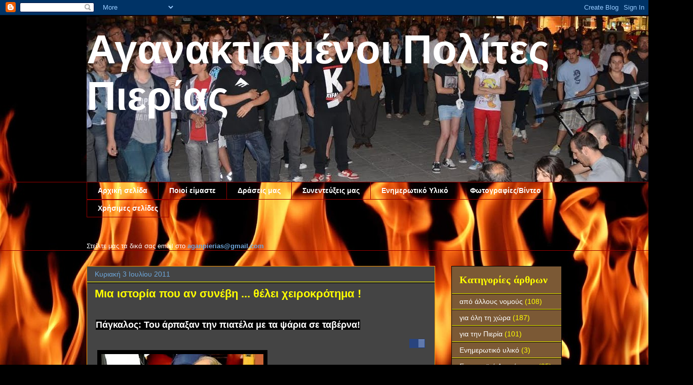

--- FILE ---
content_type: text/html; charset=UTF-8
request_url: http://aganaktismenoipolitespierias.blogspot.com/2011/07/blog-post_4763.html
body_size: 31988
content:
<!DOCTYPE html>
<html class='v2' dir='ltr' lang='el'>
<head>
<link href='https://www.blogger.com/static/v1/widgets/335934321-css_bundle_v2.css' rel='stylesheet' type='text/css'/>
<meta content='width=1100' name='viewport'/>
<meta content='text/html; charset=UTF-8' http-equiv='Content-Type'/>
<meta content='blogger' name='generator'/>
<link href='http://aganaktismenoipolitespierias.blogspot.com/favicon.ico' rel='icon' type='image/x-icon'/>
<link href='http://aganaktismenoipolitespierias.blogspot.com/2011/07/blog-post_4763.html' rel='canonical'/>
<link rel="alternate" type="application/atom+xml" title="Αγανακτισμένοι Πολίτες Πιερίας - Atom" href="http://aganaktismenoipolitespierias.blogspot.com/feeds/posts/default" />
<link rel="alternate" type="application/rss+xml" title="Αγανακτισμένοι Πολίτες Πιερίας - RSS" href="http://aganaktismenoipolitespierias.blogspot.com/feeds/posts/default?alt=rss" />
<link rel="service.post" type="application/atom+xml" title="Αγανακτισμένοι Πολίτες Πιερίας - Atom" href="https://www.blogger.com/feeds/4260044256826469207/posts/default" />

<link rel="alternate" type="application/atom+xml" title="Αγανακτισμένοι Πολίτες Πιερίας - Atom" href="http://aganaktismenoipolitespierias.blogspot.com/feeds/5727117483056751584/comments/default" />
<!--Can't find substitution for tag [blog.ieCssRetrofitLinks]-->
<link href='https://blogger.googleusercontent.com/img/b/R29vZ2xl/AVvXsEgDTlHUKhl2nHllpxacjePG7EMauucoi635uFvCnMoOGfRyQ1emBbbEjzLpE_knt1ylF1db5NMSCDWLnCWDiJyQgQ8xrTracML2_ot9pJts_4xc_05TayBq3PvvWOhEwH8zkK0joNZb6r8/s1600/pagalos5-480x0.JPG' rel='image_src'/>
<meta content='http://aganaktismenoipolitespierias.blogspot.com/2011/07/blog-post_4763.html' property='og:url'/>
<meta content='Μια ιστορία που αν συνέβη ... θέλει χειροκρότημα !' property='og:title'/>
<meta content=' Πάγκαλος: Του άρπαξαν την πιατέλα με τα ψάρια σε ταβέρνα!     Η ιστορία που κυκλοφορεί τις τελευταίες ώρες στο διαδίκτυο, θέλει τον Αντιπρό...' property='og:description'/>
<meta content='https://blogger.googleusercontent.com/img/b/R29vZ2xl/AVvXsEgDTlHUKhl2nHllpxacjePG7EMauucoi635uFvCnMoOGfRyQ1emBbbEjzLpE_knt1ylF1db5NMSCDWLnCWDiJyQgQ8xrTracML2_ot9pJts_4xc_05TayBq3PvvWOhEwH8zkK0joNZb6r8/w1200-h630-p-k-no-nu/pagalos5-480x0.JPG' property='og:image'/>
<title>Αγανακτισμένοι Πολίτες Πιερίας: Μια ιστορία που αν συνέβη ... θέλει χειροκρότημα !</title>
<style type='text/css'>@font-face{font-family:'Coming Soon';font-style:normal;font-weight:400;font-display:swap;src:url(//fonts.gstatic.com/s/comingsoon/v20/qWcuB6mzpYL7AJ2VfdQR1t-VWDnRsDkg.woff2)format('woff2');unicode-range:U+0000-00FF,U+0131,U+0152-0153,U+02BB-02BC,U+02C6,U+02DA,U+02DC,U+0304,U+0308,U+0329,U+2000-206F,U+20AC,U+2122,U+2191,U+2193,U+2212,U+2215,U+FEFF,U+FFFD;}</style>
<style id='page-skin-1' type='text/css'><!--
/*
-----------------------------------------------
Blogger Template Style
Name:     Awesome Inc.
Designer: Tina Chen
URL:      tinachen.org
----------------------------------------------- */
/* Content
----------------------------------------------- */
body {
font: normal normal 13px Arial, Tahoma, Helvetica, FreeSans, sans-serif;
color: #ffffff;
background: #000000 url(http://themes.googleusercontent.com/image?id=1fPzKKjY9pDchHIeFXfLO2zY1SYfTku0PLrkb-Aiu7meqodh01WKnpNCHAuTcBrMZaM6D) repeat-x scroll top center /* Credit: imagedepotpro (http://www.istockphoto.com/googleimages.php?id=4489297&platform=blogger) */;
}
html body .content-outer {
min-width: 0;
max-width: 100%;
width: 100%;
}
a:link {
text-decoration: none;
color: #6fa8dc;
}
a:visited {
text-decoration: none;
color: #ff5d00;
}
a:hover {
text-decoration: underline;
color: #b9b9b9;
}
.body-fauxcolumn-outer .cap-top {
position: absolute;
z-index: 1;
height: 276px;
width: 100%;
background: transparent none repeat-x scroll top left;
_background-image: none;
}
/* Columns
----------------------------------------------- */
.content-inner {
padding: 0;
}
.header-inner .section {
margin: 0 16px;
}
.tabs-inner .section {
margin: 0 16px;
}
.main-inner {
padding-top: 30px;
}
.main-inner .column-center-inner,
.main-inner .column-left-inner,
.main-inner .column-right-inner {
padding: 0 5px;
}
*+html body .main-inner .column-center-inner {
margin-top: -30px;
}
#layout .main-inner .column-center-inner {
margin-top: 0;
}
/* Header
----------------------------------------------- */
.header-outer {
margin: 0 0 0 0;
background: transparent none repeat scroll 0 0;
}
.Header h1 {
font: normal bold 80px Impact, sans-serif;
color: #ffffff;
text-shadow: 0 0 -1px #000000;
}
.Header h1 a {
color: #ffffff;
}
.Header .description {
font: normal normal 14px Arial, Tahoma, Helvetica, FreeSans, sans-serif;
color: #ffffff;
}
.header-inner .Header .titlewrapper,
.header-inner .Header .descriptionwrapper {
padding-left: 0;
padding-right: 0;
margin-bottom: 0;
}
.header-inner .Header .titlewrapper {
padding-top: 22px;
}
/* Tabs
----------------------------------------------- */
.tabs-outer {
overflow: hidden;
position: relative;
background: transparent none repeat scroll 0 0;
}
#layout .tabs-outer {
overflow: visible;
}
.tabs-cap-top, .tabs-cap-bottom {
position: absolute;
width: 100%;
border-top: 1px solid #990000;
}
.tabs-cap-bottom {
bottom: 0;
}
.tabs-inner .widget li a {
display: inline-block;
margin: 0;
padding: .6em 1.5em;
font: normal bold 14px Arial, Tahoma, Helvetica, FreeSans, sans-serif;
color: #ffffff;
border-top: 1px solid #990000;
border-bottom: 1px solid #990000;
border-left: 1px solid #990000;
height: 16px;
line-height: 16px;
}
.tabs-inner .widget li:last-child a {
border-right: 1px solid #990000;
}
.tabs-inner .widget li.selected a, .tabs-inner .widget li a:hover {
background: #3d85c6 none repeat-x scroll 0 -100px;
color: #ffffff;
}
/* Headings
----------------------------------------------- */
h2 {
font: normal bold 20px Coming Soon;
color: #ffff00;
}
/* Widgets
----------------------------------------------- */
.main-inner .section {
margin: 0 27px;
padding: 0;
}
.main-inner .column-left-outer,
.main-inner .column-right-outer {
margin-top: 0;
}
#layout .main-inner .column-left-outer,
#layout .main-inner .column-right-outer {
margin-top: 0;
}
.main-inner .column-left-inner,
.main-inner .column-right-inner {
background: transparent none repeat 0 0;
-moz-box-shadow: 0 0 0 rgba(0, 0, 0, .2);
-webkit-box-shadow: 0 0 0 rgba(0, 0, 0, .2);
-goog-ms-box-shadow: 0 0 0 rgba(0, 0, 0, .2);
box-shadow: 0 0 0 rgba(0, 0, 0, .2);
-moz-border-radius: 0;
-webkit-border-radius: 0;
-goog-ms-border-radius: 0;
border-radius: 0;
}
#layout .main-inner .column-left-inner,
#layout .main-inner .column-right-inner {
margin-top: 0;
}
.sidebar .widget {
font: normal normal 14px 'Trebuchet MS', Trebuchet, sans-serif;
color: #ffffff;
}
.sidebar .widget a:link {
color: #ffffff;
}
.sidebar .widget a:visited {
color: #d2f6b0;
}
.sidebar .widget a:hover {
color: #cccccc;
}
.sidebar .widget h2 {
text-shadow: 0 0 -1px #000000;
}
.main-inner .widget {
background-color: #7b5935;
border: 1px solid #000000;
padding: 0 15px 15px;
margin: 20px -16px;
-moz-box-shadow: 0 0 0 rgba(0, 0, 0, .2);
-webkit-box-shadow: 0 0 0 rgba(0, 0, 0, .2);
-goog-ms-box-shadow: 0 0 0 rgba(0, 0, 0, .2);
box-shadow: 0 0 0 rgba(0, 0, 0, .2);
-moz-border-radius: 0;
-webkit-border-radius: 0;
-goog-ms-border-radius: 0;
border-radius: 0;
}
.main-inner .widget h2 {
margin: 0 -15px;
padding: .6em 15px .5em;
border-bottom: 1px solid #ffff00;
}
.footer-inner .widget h2 {
padding: 0 0 .4em;
border-bottom: 1px solid #ffff00;
}
.main-inner .widget h2 + div, .footer-inner .widget h2 + div {
border-top: 1px solid #000000;
padding-top: 8px;
}
.main-inner .widget .widget-content {
margin: 0 -15px;
padding: 7px 15px 0;
}
.main-inner .widget ul, .main-inner .widget #ArchiveList ul.flat {
margin: -8px -15px 0;
padding: 0;
list-style: none;
}
.main-inner .widget #ArchiveList {
margin: -8px 0 0;
}
.main-inner .widget ul li, .main-inner .widget #ArchiveList ul.flat li {
padding: .5em 15px;
text-indent: 0;
color: #ffff00;
border-top: 1px solid #000000;
border-bottom: 1px solid #ffff00;
}
.main-inner .widget #ArchiveList ul li {
padding-top: .25em;
padding-bottom: .25em;
}
.main-inner .widget ul li:first-child, .main-inner .widget #ArchiveList ul.flat li:first-child {
border-top: none;
}
.main-inner .widget ul li:last-child, .main-inner .widget #ArchiveList ul.flat li:last-child {
border-bottom: none;
}
.post-body {
position: relative;
}
.main-inner .widget .post-body ul {
padding: 0 2.5em;
margin: .5em 0;
list-style: disc;
}
.main-inner .widget .post-body ul li {
padding: 0.25em 0;
margin-bottom: .25em;
color: #ffffff;
border: none;
}
.footer-inner .widget ul {
padding: 0;
list-style: none;
}
.widget .zippy {
color: #ffff00;
}
/* Posts
----------------------------------------------- */
body .main-inner .Blog {
padding: 0;
margin-bottom: 1em;
background-color: transparent;
border: none;
-moz-box-shadow: 0 0 0 rgba(0, 0, 0, 0);
-webkit-box-shadow: 0 0 0 rgba(0, 0, 0, 0);
-goog-ms-box-shadow: 0 0 0 rgba(0, 0, 0, 0);
box-shadow: 0 0 0 rgba(0, 0, 0, 0);
}
.main-inner .section:last-child .Blog:last-child {
padding: 0;
margin-bottom: 1em;
}
.main-inner .widget h2.date-header {
margin: 0 -15px 1px;
padding: 0 0 0 0;
font: normal normal 14px Arial, Tahoma, Helvetica, FreeSans, sans-serif;
color: #6fa8dc;
background: transparent none no-repeat scroll top left;
border-top: 0 solid #222222;
border-bottom: 1px solid #ffff00;
-moz-border-radius-topleft: 0;
-moz-border-radius-topright: 0;
-webkit-border-top-left-radius: 0;
-webkit-border-top-right-radius: 0;
border-top-left-radius: 0;
border-top-right-radius: 0;
position: static;
bottom: 100%;
right: 15px;
text-shadow: 0 0 -1px #000000;
}
.main-inner .widget h2.date-header span {
font: normal normal 14px Arial, Tahoma, Helvetica, FreeSans, sans-serif;
display: block;
padding: .5em 15px;
border-left: 0 solid #222222;
border-right: 0 solid #222222;
}
.date-outer {
position: relative;
margin: 30px 0 20px;
padding: 0 15px;
background-color: #444444;
border: 1px solid #ff9900;
-moz-box-shadow: 0 0 0 rgba(0, 0, 0, .2);
-webkit-box-shadow: 0 0 0 rgba(0, 0, 0, .2);
-goog-ms-box-shadow: 0 0 0 rgba(0, 0, 0, .2);
box-shadow: 0 0 0 rgba(0, 0, 0, .2);
-moz-border-radius: 0;
-webkit-border-radius: 0;
-goog-ms-border-radius: 0;
border-radius: 0;
}
.date-outer:first-child {
margin-top: 0;
}
.date-outer:last-child {
margin-bottom: 20px;
-moz-border-radius-bottomleft: 0;
-moz-border-radius-bottomright: 0;
-webkit-border-bottom-left-radius: 0;
-webkit-border-bottom-right-radius: 0;
-goog-ms-border-bottom-left-radius: 0;
-goog-ms-border-bottom-right-radius: 0;
border-bottom-left-radius: 0;
border-bottom-right-radius: 0;
}
.date-posts {
margin: 0 -15px;
padding: 0 15px;
clear: both;
}
.post-outer, .inline-ad {
border-top: 1px solid #6fa8dc;
margin: 0 -15px;
padding: 15px 15px;
}
.post-outer {
padding-bottom: 10px;
}
.post-outer:first-child {
padding-top: 0;
border-top: none;
}
.post-outer:last-child, .inline-ad:last-child {
border-bottom: none;
}
.post-body {
position: relative;
}
.post-body img {
padding: 8px;
background: #000000;
border: 1px solid transparent;
-moz-box-shadow: 0 0 0 rgba(0, 0, 0, .2);
-webkit-box-shadow: 0 0 0 rgba(0, 0, 0, .2);
box-shadow: 0 0 0 rgba(0, 0, 0, .2);
-moz-border-radius: 0;
-webkit-border-radius: 0;
border-radius: 0;
}
h3.post-title, h4 {
font: normal bold 22px Arial, Tahoma, Helvetica, FreeSans, sans-serif;
color: #ffff00;
}
h3.post-title a {
font: normal bold 22px Arial, Tahoma, Helvetica, FreeSans, sans-serif;
color: #ffff00;
}
h3.post-title a:hover {
color: #b9b9b9;
text-decoration: underline;
}
.post-header {
margin: 0 0 1em;
}
.post-body {
line-height: 1.4;
}
.post-outer h2 {
color: #ffffff;
}
.post-footer {
margin: 1.5em 0 0;
}
#blog-pager {
padding: 15px;
font-size: 120%;
background-color: #7b5935;
border: 1px solid #000000;
-moz-box-shadow: 0 0 0 rgba(0, 0, 0, .2);
-webkit-box-shadow: 0 0 0 rgba(0, 0, 0, .2);
-goog-ms-box-shadow: 0 0 0 rgba(0, 0, 0, .2);
box-shadow: 0 0 0 rgba(0, 0, 0, .2);
-moz-border-radius: 0;
-webkit-border-radius: 0;
-goog-ms-border-radius: 0;
border-radius: 0;
-moz-border-radius-topleft: 0;
-moz-border-radius-topright: 0;
-webkit-border-top-left-radius: 0;
-webkit-border-top-right-radius: 0;
-goog-ms-border-top-left-radius: 0;
-goog-ms-border-top-right-radius: 0;
border-top-left-radius: 0;
border-top-right-radius-topright: 0;
margin-top: 1em;
}
.blog-feeds, .post-feeds {
margin: 1em 0;
text-align: center;
color: #ffff00;
}
.blog-feeds a, .post-feeds a {
color: #f6b26b;
}
.blog-feeds a:visited, .post-feeds a:visited {
color: #35577b;
}
.blog-feeds a:hover, .post-feeds a:hover {
color: #cccccc;
}
.post-outer .comments {
margin-top: 2em;
}
/* Comments
----------------------------------------------- */
.comments .comments-content .icon.blog-author {
background-repeat: no-repeat;
background-image: url([data-uri]);
}
.comments .comments-content .loadmore a {
border-top: 1px solid #990000;
border-bottom: 1px solid #990000;
}
.comments .continue {
border-top: 2px solid #990000;
}
/* Footer
----------------------------------------------- */
.footer-outer {
margin: -0 0 -1px;
padding: 0 0 0;
color: #ffffff;
overflow: hidden;
}
.footer-fauxborder-left {
border-top: 1px solid #000000;
background: #222222 none repeat scroll 0 0;
-moz-box-shadow: 0 0 0 rgba(0, 0, 0, .2);
-webkit-box-shadow: 0 0 0 rgba(0, 0, 0, .2);
-goog-ms-box-shadow: 0 0 0 rgba(0, 0, 0, .2);
box-shadow: 0 0 0 rgba(0, 0, 0, .2);
margin: 0 -0;
}
/* Mobile
----------------------------------------------- */
body.mobile {
background-size: auto;
}
.mobile .body-fauxcolumn-outer {
background: transparent none repeat scroll top left;
}
*+html body.mobile .main-inner .column-center-inner {
margin-top: 0;
}
.mobile .main-inner .widget {
padding: 0 0 15px;
}
.mobile .main-inner .widget h2 + div,
.mobile .footer-inner .widget h2 + div {
border-top: none;
padding-top: 0;
}
.mobile .footer-inner .widget h2 {
padding: 0.5em 0;
border-bottom: none;
}
.mobile .main-inner .widget .widget-content {
margin: 0;
padding: 7px 0 0;
}
.mobile .main-inner .widget ul,
.mobile .main-inner .widget #ArchiveList ul.flat {
margin: 0 -15px 0;
}
.mobile .main-inner .widget h2.date-header {
right: 0;
}
.mobile .date-header span {
padding: 0.4em 0;
}
.mobile .date-outer:first-child {
margin-bottom: 0;
border: 1px solid #ff9900;
-moz-border-radius-topleft: 0;
-moz-border-radius-topright: 0;
-webkit-border-top-left-radius: 0;
-webkit-border-top-right-radius: 0;
-goog-ms-border-top-left-radius: 0;
-goog-ms-border-top-right-radius: 0;
border-top-left-radius: 0;
border-top-right-radius: 0;
}
.mobile .date-outer {
border-color: #ff9900;
border-width: 0 1px 1px;
}
.mobile .date-outer:last-child {
margin-bottom: 0;
}
.mobile .main-inner {
padding: 0;
}
.mobile .header-inner .section {
margin: 0;
}
.mobile .post-outer, .mobile .inline-ad {
padding: 5px 0;
}
.mobile .tabs-inner .section {
margin: 0 10px;
}
.mobile .main-inner .widget h2 {
margin: 0;
padding: 0;
}
.mobile .main-inner .widget h2.date-header span {
padding: 0;
}
.mobile .main-inner .widget .widget-content {
margin: 0;
padding: 7px 0 0;
}
.mobile #blog-pager {
border: 1px solid transparent;
background: #222222 none repeat scroll 0 0;
}
.mobile .main-inner .column-left-inner,
.mobile .main-inner .column-right-inner {
background: transparent none repeat 0 0;
-moz-box-shadow: none;
-webkit-box-shadow: none;
-goog-ms-box-shadow: none;
box-shadow: none;
}
.mobile .date-posts {
margin: 0;
padding: 0;
}
.mobile .footer-fauxborder-left {
margin: 0;
border-top: inherit;
}
.mobile .main-inner .section:last-child .Blog:last-child {
margin-bottom: 0;
}
.mobile-index-contents {
color: #ffffff;
}
.mobile .mobile-link-button {
background: #6fa8dc none repeat scroll 0 0;
}
.mobile-link-button a:link, .mobile-link-button a:visited {
color: #ffffff;
}
.mobile .tabs-inner .PageList .widget-content {
background: transparent;
border-top: 1px solid;
border-color: #990000;
color: #ffffff;
}
.mobile .tabs-inner .PageList .widget-content .pagelist-arrow {
border-left: 1px solid #990000;
}

--></style>
<style id='template-skin-1' type='text/css'><!--
body {
min-width: 970px;
}
.content-outer, .content-fauxcolumn-outer, .region-inner {
min-width: 970px;
max-width: 970px;
_width: 970px;
}
.main-inner .columns {
padding-left: 0px;
padding-right: 250px;
}
.main-inner .fauxcolumn-center-outer {
left: 0px;
right: 250px;
/* IE6 does not respect left and right together */
_width: expression(this.parentNode.offsetWidth -
parseInt("0px") -
parseInt("250px") + 'px');
}
.main-inner .fauxcolumn-left-outer {
width: 0px;
}
.main-inner .fauxcolumn-right-outer {
width: 250px;
}
.main-inner .column-left-outer {
width: 0px;
right: 100%;
margin-left: -0px;
}
.main-inner .column-right-outer {
width: 250px;
margin-right: -250px;
}
#layout {
min-width: 0;
}
#layout .content-outer {
min-width: 0;
width: 800px;
}
#layout .region-inner {
min-width: 0;
width: auto;
}
body#layout div.add_widget {
padding: 8px;
}
body#layout div.add_widget a {
margin-left: 32px;
}
--></style>
<style>
    body {background-image:url(http\:\/\/themes.googleusercontent.com\/image?id=1fPzKKjY9pDchHIeFXfLO2zY1SYfTku0PLrkb-Aiu7meqodh01WKnpNCHAuTcBrMZaM6D);}
    
@media (max-width: 200px) { body {background-image:url(http\:\/\/themes.googleusercontent.com\/image?id=1fPzKKjY9pDchHIeFXfLO2zY1SYfTku0PLrkb-Aiu7meqodh01WKnpNCHAuTcBrMZaM6D&options=w200);}}
@media (max-width: 400px) and (min-width: 201px) { body {background-image:url(http\:\/\/themes.googleusercontent.com\/image?id=1fPzKKjY9pDchHIeFXfLO2zY1SYfTku0PLrkb-Aiu7meqodh01WKnpNCHAuTcBrMZaM6D&options=w400);}}
@media (max-width: 800px) and (min-width: 401px) { body {background-image:url(http\:\/\/themes.googleusercontent.com\/image?id=1fPzKKjY9pDchHIeFXfLO2zY1SYfTku0PLrkb-Aiu7meqodh01WKnpNCHAuTcBrMZaM6D&options=w800);}}
@media (max-width: 1200px) and (min-width: 801px) { body {background-image:url(http\:\/\/themes.googleusercontent.com\/image?id=1fPzKKjY9pDchHIeFXfLO2zY1SYfTku0PLrkb-Aiu7meqodh01WKnpNCHAuTcBrMZaM6D&options=w1200);}}
/* Last tag covers anything over one higher than the previous max-size cap. */
@media (min-width: 1201px) { body {background-image:url(http\:\/\/themes.googleusercontent.com\/image?id=1fPzKKjY9pDchHIeFXfLO2zY1SYfTku0PLrkb-Aiu7meqodh01WKnpNCHAuTcBrMZaM6D&options=w1600);}}
  </style>
<link href='https://www.blogger.com/dyn-css/authorization.css?targetBlogID=4260044256826469207&amp;zx=f1ced95a-a8a5-4e58-95e2-c71e2ab6f6c2' media='none' onload='if(media!=&#39;all&#39;)media=&#39;all&#39;' rel='stylesheet'/><noscript><link href='https://www.blogger.com/dyn-css/authorization.css?targetBlogID=4260044256826469207&amp;zx=f1ced95a-a8a5-4e58-95e2-c71e2ab6f6c2' rel='stylesheet'/></noscript>
<meta name='google-adsense-platform-account' content='ca-host-pub-1556223355139109'/>
<meta name='google-adsense-platform-domain' content='blogspot.com'/>

</head>
<body class='loading variant-dark'>
<div class='navbar section' id='navbar' name='Navbar'><div class='widget Navbar' data-version='1' id='Navbar1'><script type="text/javascript">
    function setAttributeOnload(object, attribute, val) {
      if(window.addEventListener) {
        window.addEventListener('load',
          function(){ object[attribute] = val; }, false);
      } else {
        window.attachEvent('onload', function(){ object[attribute] = val; });
      }
    }
  </script>
<div id="navbar-iframe-container"></div>
<script type="text/javascript" src="https://apis.google.com/js/platform.js"></script>
<script type="text/javascript">
      gapi.load("gapi.iframes:gapi.iframes.style.bubble", function() {
        if (gapi.iframes && gapi.iframes.getContext) {
          gapi.iframes.getContext().openChild({
              url: 'https://www.blogger.com/navbar/4260044256826469207?po\x3d5727117483056751584\x26origin\x3dhttp://aganaktismenoipolitespierias.blogspot.com',
              where: document.getElementById("navbar-iframe-container"),
              id: "navbar-iframe"
          });
        }
      });
    </script><script type="text/javascript">
(function() {
var script = document.createElement('script');
script.type = 'text/javascript';
script.src = '//pagead2.googlesyndication.com/pagead/js/google_top_exp.js';
var head = document.getElementsByTagName('head')[0];
if (head) {
head.appendChild(script);
}})();
</script>
</div></div>
<div class='body-fauxcolumns'>
<div class='fauxcolumn-outer body-fauxcolumn-outer'>
<div class='cap-top'>
<div class='cap-left'></div>
<div class='cap-right'></div>
</div>
<div class='fauxborder-left'>
<div class='fauxborder-right'></div>
<div class='fauxcolumn-inner'>
</div>
</div>
<div class='cap-bottom'>
<div class='cap-left'></div>
<div class='cap-right'></div>
</div>
</div>
</div>
<div class='content'>
<div class='content-fauxcolumns'>
<div class='fauxcolumn-outer content-fauxcolumn-outer'>
<div class='cap-top'>
<div class='cap-left'></div>
<div class='cap-right'></div>
</div>
<div class='fauxborder-left'>
<div class='fauxborder-right'></div>
<div class='fauxcolumn-inner'>
</div>
</div>
<div class='cap-bottom'>
<div class='cap-left'></div>
<div class='cap-right'></div>
</div>
</div>
</div>
<div class='content-outer'>
<div class='content-cap-top cap-top'>
<div class='cap-left'></div>
<div class='cap-right'></div>
</div>
<div class='fauxborder-left content-fauxborder-left'>
<div class='fauxborder-right content-fauxborder-right'></div>
<div class='content-inner'>
<header>
<div class='header-outer'>
<div class='header-cap-top cap-top'>
<div class='cap-left'></div>
<div class='cap-right'></div>
</div>
<div class='fauxborder-left header-fauxborder-left'>
<div class='fauxborder-right header-fauxborder-right'></div>
<div class='region-inner header-inner'>
<div class='header section' id='header' name='Κεφαλίδα'><div class='widget Header' data-version='1' id='Header1'>
<div id='header-inner' style='background-image: url("https://blogger.googleusercontent.com/img/b/R29vZ2xl/AVvXsEjERe4CWaho96ihpTremAktYmup5X5skxi1_D3x08rKX12s05K-YdwyXs3V6tAeZX46NCZFRZJ1vZ_9RX7ZDnfM3aOIDs81CQinndlOD3LXfwvdGP4hiSrqVYW78TCTqracCgHXkUWIFiX4/s1600/ft.bmp"); background-position: left; width: 1197px; min-height: 329px; _height: 329px; background-repeat: no-repeat; '>
<div class='titlewrapper' style='background: transparent'>
<h1 class='title' style='background: transparent; border-width: 0px'>
<a href='http://aganaktismenoipolitespierias.blogspot.com/'>
Αγανακτισμένοι Πολίτες Πιερίας
</a>
</h1>
</div>
<div class='descriptionwrapper'>
<p class='description'><span>
</span></p>
</div>
</div>
</div></div>
</div>
</div>
<div class='header-cap-bottom cap-bottom'>
<div class='cap-left'></div>
<div class='cap-right'></div>
</div>
</div>
</header>
<div class='tabs-outer'>
<div class='tabs-cap-top cap-top'>
<div class='cap-left'></div>
<div class='cap-right'></div>
</div>
<div class='fauxborder-left tabs-fauxborder-left'>
<div class='fauxborder-right tabs-fauxborder-right'></div>
<div class='region-inner tabs-inner'>
<div class='tabs section' id='crosscol' name='Σε όλες τις στήλες'><div class='widget PageList' data-version='1' id='PageList1'>
<h2>Σειρά σελίδων</h2>
<div class='widget-content'>
<ul>
<li>
<a href='http://aganaktismenoipolitespierias.blogspot.com/'>Αρχική σελίδα</a>
</li>
<li>
<a href='http://aganaktismenoipolitespierias.blogspot.com/p/blog-page.html'>Ποιοί είμαστε</a>
</li>
<li>
<a href='http://aganaktismenoipolitespierias.blogspot.com/p/blog-page_8178.html'>Δράσεις μας</a>
</li>
<li>
<a href='http://aganaktismenoipolitespierias.blogspot.com/p/blog-page_9863.html'>Συνεντεύξεις μας</a>
</li>
<li>
<a href='http://aganaktismenoipolitespierias.blogspot.com/p/blog-page_15.html'>Ενημερωτικό Υλικό</a>
</li>
<li>
<a href='http://aganaktismenoipolitespierias.blogspot.com/p/blog-page_10.html'>Φωτογραφίες/Βίντεο</a>
</li>
<li>
<a href='http://aganaktismenoipolitespierias.blogspot.com/p/blog-page_09.html'>Χρήσιμες σελίδες</a>
</li>
</ul>
<div class='clear'></div>
</div>
</div></div>
<div class='tabs section' id='crosscol-overflow' name='Cross-Column 2'><div class='widget Text' data-version='1' id='Text1'>
<h2 class='title'>Συνέλευση - αλληλογραφία</h2>
<div class='widget-content'>
<div><br/>Στείλτε μας τα δικά σας email στο <a href="mailto:aganpierias@gmail.com"><span style="font-weight: bold;">aganpierias@gmail.com</span></a></div>
</div>
<div class='clear'></div>
</div></div>
</div>
</div>
<div class='tabs-cap-bottom cap-bottom'>
<div class='cap-left'></div>
<div class='cap-right'></div>
</div>
</div>
<div class='main-outer'>
<div class='main-cap-top cap-top'>
<div class='cap-left'></div>
<div class='cap-right'></div>
</div>
<div class='fauxborder-left main-fauxborder-left'>
<div class='fauxborder-right main-fauxborder-right'></div>
<div class='region-inner main-inner'>
<div class='columns fauxcolumns'>
<div class='fauxcolumn-outer fauxcolumn-center-outer'>
<div class='cap-top'>
<div class='cap-left'></div>
<div class='cap-right'></div>
</div>
<div class='fauxborder-left'>
<div class='fauxborder-right'></div>
<div class='fauxcolumn-inner'>
</div>
</div>
<div class='cap-bottom'>
<div class='cap-left'></div>
<div class='cap-right'></div>
</div>
</div>
<div class='fauxcolumn-outer fauxcolumn-left-outer'>
<div class='cap-top'>
<div class='cap-left'></div>
<div class='cap-right'></div>
</div>
<div class='fauxborder-left'>
<div class='fauxborder-right'></div>
<div class='fauxcolumn-inner'>
</div>
</div>
<div class='cap-bottom'>
<div class='cap-left'></div>
<div class='cap-right'></div>
</div>
</div>
<div class='fauxcolumn-outer fauxcolumn-right-outer'>
<div class='cap-top'>
<div class='cap-left'></div>
<div class='cap-right'></div>
</div>
<div class='fauxborder-left'>
<div class='fauxborder-right'></div>
<div class='fauxcolumn-inner'>
</div>
</div>
<div class='cap-bottom'>
<div class='cap-left'></div>
<div class='cap-right'></div>
</div>
</div>
<!-- corrects IE6 width calculation -->
<div class='columns-inner'>
<div class='column-center-outer'>
<div class='column-center-inner'>
<div class='main section' id='main' name='Κύριος'><div class='widget Blog' data-version='1' id='Blog1'>
<div class='blog-posts hfeed'>

          <div class="date-outer">
        
<h2 class='date-header'><span>Κυριακή 3 Ιουλίου 2011</span></h2>

          <div class="date-posts">
        
<div class='post-outer'>
<div class='post hentry uncustomized-post-template' itemprop='blogPost' itemscope='itemscope' itemtype='http://schema.org/BlogPosting'>
<meta content='https://blogger.googleusercontent.com/img/b/R29vZ2xl/AVvXsEgDTlHUKhl2nHllpxacjePG7EMauucoi635uFvCnMoOGfRyQ1emBbbEjzLpE_knt1ylF1db5NMSCDWLnCWDiJyQgQ8xrTracML2_ot9pJts_4xc_05TayBq3PvvWOhEwH8zkK0joNZb6r8/s1600/pagalos5-480x0.JPG' itemprop='image_url'/>
<meta content='4260044256826469207' itemprop='blogId'/>
<meta content='5727117483056751584' itemprop='postId'/>
<a name='5727117483056751584'></a>
<h3 class='post-title entry-title' itemprop='name'>
Μια ιστορία που αν συνέβη ... θέλει χειροκρότημα !
</h3>
<div class='post-header'>
<div class='post-header-line-1'></div>
</div>
<div class='post-body entry-content' id='post-body-5727117483056751584' itemprop='description articleBody'>
<div dir="ltr" style="text-align: left;" trbidi="on"><span class="Apple-style-span" style="font-family: Verdana, sans-serif; font-size: 17px;"></span><br />
<h3 class="post-title entry-title" style="background-attachment: initial; background-clip: initial; background-image: initial; background-origin: initial; font: normal normal bold 140%/normal Verdana, sans-serif; margin-bottom: 10px; margin-left: 0px; margin-right: 0px; margin-top: 0px; padding-bottom: 2px; padding-left: 2px; padding-right: 0px; padding-top: 2px;"><span class="Apple-style-span" style="background-color: black; color: white;">Πάγκαλος: Του άρπαξαν την πιατέλα με τα ψάρια σε ταβέρνα!</span><span style="background-color: #f6eecf; color: #d41111;"></span><span style="background-color: #f6eecf; color: #d41111;"></span></h3><div class="post-header-line-1"></div><div style="float: right; padding-bottom: 4px; padding-left: 4px; padding-right: 4px; padding-top: 4px;"><span class="fb_share_size_Small "><span class="FBConnectButton FBConnectButton_Small" style="background-attachment: initial; background-clip: initial; background-color: #29447e; background-image: url(http://static.ak.fbcdn.net/images/connect_sprite.png); background-origin: initial; background-position: 0% -232px; background-repeat: no-repeat no-repeat; cursor: pointer; display: inline-block; font-size: 10px; line-height: 10px; outline-color: initial; outline-style: none; outline-width: initial; padding-bottom: 0px; padding-left: 1px; padding-right: 0px; padding-top: 0px; text-decoration: none;"><span class="FBConnectButton_Text" style="background-attachment: initial; background-clip: initial; background-color: #5f78ab; background-image: url(http://static.ak.fbcdn.net/images/connect_sprite.png); background-origin: initial; border-bottom-color: rgb(26, 53, 110); border-bottom-style: solid; border-bottom-width: 1px; border-top-color: rgb(135, 154, 192); border-top-style: solid; border-top-width: 1px; color: white; display: block; font-family: 'lucida grande', tahoma, verdana, arial, sans-serif; font-weight: bold; margin-bottom: 0px; margin-left: 17px; margin-right: 1px; margin-top: 1px; padding-bottom: 3px; padding-left: 6px; padding-right: 6px; padding-top: 2px; text-shadow: none;"><br />
</span></span></span></div><div class="post-body entry-content" style="margin-bottom: 0px; margin-left: 5px; margin-right: 6px; margin-top: 0px;"><div class="separator" style="clear: both; text-align: center;"><a href="https://blogger.googleusercontent.com/img/b/R29vZ2xl/AVvXsEgDTlHUKhl2nHllpxacjePG7EMauucoi635uFvCnMoOGfRyQ1emBbbEjzLpE_knt1ylF1db5NMSCDWLnCWDiJyQgQ8xrTracML2_ot9pJts_4xc_05TayBq3PvvWOhEwH8zkK0joNZb6r8/s1600/pagalos5-480x0.JPG" imageanchor="1" style="clear: left; color: #1223e0; float: left; margin-bottom: 1em; margin-right: 1em; text-decoration: none;"><img border="0" src="https://blogger.googleusercontent.com/img/b/R29vZ2xl/AVvXsEgDTlHUKhl2nHllpxacjePG7EMauucoi635uFvCnMoOGfRyQ1emBbbEjzLpE_knt1ylF1db5NMSCDWLnCWDiJyQgQ8xrTracML2_ot9pJts_4xc_05TayBq3PvvWOhEwH8zkK0joNZb6r8/s1600/pagalos5-480x0.JPG" style="border-bottom-width: 0px; border-color: initial; border-left-width: 0px; border-right-width: 0px; border-style: initial; border-top-width: 0px;" /></a></div><br />
<span class="Apple-style-span" style="font-family: Arial, Helvetica, sans-serif;"><br />
</span><br />
<span class="Apple-style-span" style="font-family: Arial, Helvetica, sans-serif;">Η ιστορία που κυκλοφορεί τις τελευταίες ώρες στο διαδίκτυο, θέλει τον Αντιπρόεδρο της κυβέρνησης πρωταγωνιστή σε μια ακόμη ιστορία στον απόηχο του "Μαζί τα φάγαμε".</span><br />
<span class="Apple-style-span" style="font-family: Arial, Helvetica, sans-serif;"><br />
</span><br />
<span class="Apple-style-span" style="font-family: Arial, Helvetica, sans-serif;">Το περιστατικό συνέβη σε ψαροταβέρνα του Πειραιά, όπου ο κ. Πάγκαλος πήγε με παρέα φίλων.</span><br />
<span class="Apple-style-span" style="font-family: Arial, Helvetica, sans-serif;"><br />
</span><br />
<span class="Apple-style-span" style="font-family: Arial, Helvetica, sans-serif;">Ο ιδιοκτήτης της ταβέρνας του έδωσε το....</span><br />
<span class="Apple-style-span" style="font-family: Arial, Helvetica, sans-serif;"><a href="http://www.blogger.com/post-edit.g?blogID=4260044256826469207&amp;postID=5727117483056751584" name="more" style="color: #1223e0; text-decoration: none;"></a>καλύτερο τραπέζι και η παρέα του καλοφαγά αντιπροέδρου παρήγγειλε φρέσκα ψάρια.</span><br />
<a name="more"></a><br />
<span class="Apple-style-span" style="font-family: Arial, Helvetica, sans-serif;"><br />
</span><br />
<span class="Apple-style-span" style="font-family: Arial, Helvetica, sans-serif;">Μετά από μισή ώρα ο σερβιτόρος χαμογελαστός εναπόθεσε στο τραπέζι τη μεγάλη πιατέλα με τα ψάρια.</span><br />
<span class="Apple-style-span" style="font-family: Arial, Helvetica, sans-serif;"><br />
</span><br />
<span class="Apple-style-span" style="font-family: Arial, Helvetica, sans-serif;">Ξαφνικά από το διπλανό τραπέζι των τεσσάρων ατόμων σηκώθηκε ένας καλοντυμένος κύριος γύρω στα 35 και πήγε στο τραπέζι του κ. Πάγκαλου...</span><br />
<span class="Apple-style-span" style="font-family: Arial, Helvetica, sans-serif;">&#171;Συγγνώμη, εσείς δεν είστε ο αντιπρόεδρος της κυβέρνησης, ο κύριος Πάγκαλος;&#187; τον ρώτησε.</span><br />
<span class="Apple-style-span" style="font-family: Arial, Helvetica, sans-serif;"><br />
</span><br />
<span class="Apple-style-span" style="font-family: Arial, Helvetica, sans-serif;">Ο αντιπρόεδρος απάντησε ξερά "ναι".</span><br />
<span class="Apple-style-span" style="font-family: Arial, Helvetica, sans-serif;"><br />
</span><br />
<span class="Apple-style-span" style="font-family: Arial, Helvetica, sans-serif;">&#171;Κύριε Πάγκαλε να σας θυμίσω ότι είπατε "μαζί τα φάγαμε"&#187; συνέχισε ο καλοντυμένος κύριος και ο αντιπρόεδρος άρχισε να αισθάνεται κάπως άβολα.</span><br />
<span class="Apple-style-span" style="font-family: Arial, Helvetica, sans-serif;"><br />
</span><br />
<span class="Apple-style-span" style="font-family: Arial, Helvetica, sans-serif;">&#171;Μην ξαναγυρνάμε στα ίδια&#187; του είπε.</span><br />
<span class="Apple-style-span" style="font-family: Arial, Helvetica, sans-serif;"><br />
</span><br />
<span class="Apple-style-span" style="font-family: Arial, Helvetica, sans-serif;">&#171;Όχι κύριε Πάγκαλε, δίκιο έχετε, μαζί τα φάγαμε και μαζί θα τα φάμε! Μου επιτρέπετε σας παρακαλώ να πάρω την πιατέλα σας;&#187;, συνέχισε ο 35χρονος που χωρίς δεύτερη σκέψη πήρε το δίσκο με τα ψάρια και τον πήγε στην παρέα του για να τα φάνε.</span><br />
<span class="Apple-style-span" style="font-family: Arial, Helvetica, sans-serif;"><br />
</span><br />
<span class="Apple-style-span" style="font-family: Arial, Helvetica, sans-serif;">Οι πληροφορίες λένε ότι μετά το περιστατικό ο κ. Πάγκαλος αποχώρησε από την ψαροταβέρνα.</span><br />
<br />
<span class="Apple-style-span" style="color: blue; font-size: xx-small;">http://kafeneio-gr.blogspot.com</span><br />
<span class="Apple-style-span" style="font-size: xx-small;"><br />
</span><br />
<a href="http://ksipnistere.blogspot.com/2011/07/blog-post_2338.html">http://ksipnistere.blogspot.com/2011/07/blog-post_2338.html</a><br />
<br />
</div></div>
<div style='clear: both;'></div>
</div>
<div class='post-footer'>
<div class='post-footer-line post-footer-line-1'>
<span class='post-author vcard'>
Αναρτήθηκε από
<span class='fn' itemprop='author' itemscope='itemscope' itemtype='http://schema.org/Person'>
<span itemprop='name'>AGANAKTISMENOI</span>
</span>
</span>
<span class='post-timestamp'>
στις
<meta content='http://aganaktismenoipolitespierias.blogspot.com/2011/07/blog-post_4763.html' itemprop='url'/>
<a class='timestamp-link' href='http://aganaktismenoipolitespierias.blogspot.com/2011/07/blog-post_4763.html' rel='bookmark' title='permanent link'><abbr class='published' itemprop='datePublished' title='2011-07-03T19:18:00+03:00'>Κυριακή, Ιουλίου 03, 2011</abbr></a>
</span>
<span class='post-comment-link'>
</span>
<span class='post-icons'>
<span class='item-action'>
<a href='https://www.blogger.com/email-post/4260044256826469207/5727117483056751584' title='Αποστολή ανάρτησης'>
<img alt='' class='icon-action' height='13' src='https://resources.blogblog.com/img/icon18_email.gif' width='18'/>
</a>
</span>
<span class='item-control blog-admin pid-497405844'>
<a href='https://www.blogger.com/post-edit.g?blogID=4260044256826469207&postID=5727117483056751584&from=pencil' title='Επεξεργασία ανάρτησης'>
<img alt='' class='icon-action' height='18' src='https://resources.blogblog.com/img/icon18_edit_allbkg.gif' width='18'/>
</a>
</span>
</span>
<div class='post-share-buttons goog-inline-block'>
<a class='goog-inline-block share-button sb-email' href='https://www.blogger.com/share-post.g?blogID=4260044256826469207&postID=5727117483056751584&target=email' target='_blank' title='Αποστολή με μήνυμα ηλεκτρονικού ταχυδρομείου
'><span class='share-button-link-text'>Αποστολή με μήνυμα ηλεκτρονικού ταχυδρομείου
</span></a><a class='goog-inline-block share-button sb-blog' href='https://www.blogger.com/share-post.g?blogID=4260044256826469207&postID=5727117483056751584&target=blog' onclick='window.open(this.href, "_blank", "height=270,width=475"); return false;' target='_blank' title='BlogThis!'><span class='share-button-link-text'>BlogThis!</span></a><a class='goog-inline-block share-button sb-twitter' href='https://www.blogger.com/share-post.g?blogID=4260044256826469207&postID=5727117483056751584&target=twitter' target='_blank' title='Κοινοποίηση στο X'><span class='share-button-link-text'>Κοινοποίηση στο X</span></a><a class='goog-inline-block share-button sb-facebook' href='https://www.blogger.com/share-post.g?blogID=4260044256826469207&postID=5727117483056751584&target=facebook' onclick='window.open(this.href, "_blank", "height=430,width=640"); return false;' target='_blank' title='Μοιραστείτε το στο Facebook'><span class='share-button-link-text'>Μοιραστείτε το στο Facebook</span></a><a class='goog-inline-block share-button sb-pinterest' href='https://www.blogger.com/share-post.g?blogID=4260044256826469207&postID=5727117483056751584&target=pinterest' target='_blank' title='Κοινοποίηση στο Pinterest'><span class='share-button-link-text'>Κοινοποίηση στο Pinterest</span></a>
</div>
</div>
<div class='post-footer-line post-footer-line-2'>
<span class='post-labels'>
</span>
</div>
<div class='post-footer-line post-footer-line-3'>
<span class='post-location'>
</span>
</div>
</div>
</div>
<div class='comments' id='comments'>
<a name='comments'></a>
<h4>Δεν υπάρχουν σχόλια:</h4>
<div id='Blog1_comments-block-wrapper'>
<dl class='avatar-comment-indent' id='comments-block'>
</dl>
</div>
<p class='comment-footer'>
<div class='comment-form'>
<a name='comment-form'></a>
<h4 id='comment-post-message'>Δημοσίευση σχολίου</h4>
<p>
</p>
<a href='https://www.blogger.com/comment/frame/4260044256826469207?po=5727117483056751584&hl=el&saa=85391&origin=http://aganaktismenoipolitespierias.blogspot.com' id='comment-editor-src'></a>
<iframe allowtransparency='true' class='blogger-iframe-colorize blogger-comment-from-post' frameborder='0' height='410px' id='comment-editor' name='comment-editor' src='' width='100%'></iframe>
<script src='https://www.blogger.com/static/v1/jsbin/2830521187-comment_from_post_iframe.js' type='text/javascript'></script>
<script type='text/javascript'>
      BLOG_CMT_createIframe('https://www.blogger.com/rpc_relay.html');
    </script>
</div>
</p>
</div>
</div>

        </div></div>
      
</div>
<div class='blog-pager' id='blog-pager'>
<span id='blog-pager-newer-link'>
<a class='blog-pager-newer-link' href='http://aganaktismenoipolitespierias.blogspot.com/2011/07/video.html' id='Blog1_blog-pager-newer-link' title='Νεότερη ανάρτηση'>Νεότερη ανάρτηση</a>
</span>
<span id='blog-pager-older-link'>
<a class='blog-pager-older-link' href='http://aganaktismenoipolitespierias.blogspot.com/2011/07/900.html' id='Blog1_blog-pager-older-link' title='Παλαιότερη Ανάρτηση'>Παλαιότερη Ανάρτηση</a>
</span>
<a class='home-link' href='http://aganaktismenoipolitespierias.blogspot.com/'>Αρχική σελίδα</a>
</div>
<div class='clear'></div>
<div class='post-feeds'>
<div class='feed-links'>
Εγγραφή σε:
<a class='feed-link' href='http://aganaktismenoipolitespierias.blogspot.com/feeds/5727117483056751584/comments/default' target='_blank' type='application/atom+xml'>Σχόλια ανάρτησης (Atom)</a>
</div>
</div>
</div><div class='widget HTML' data-version='1' id='HTML14'><script>
var linkwithin_site_id = 761457;
</script>
<script src="http://www.linkwithin.com/widget.js"></script>
<a href="http://www.linkwithin.com/"><img src="http://www.linkwithin.com/pixel.png" alt="Related Posts Plugin for WordPress, Blogger..." style="border: 0" /></a></div></div>
</div>
</div>
<div class='column-left-outer'>
<div class='column-left-inner'>
<aside>
</aside>
</div>
</div>
<div class='column-right-outer'>
<div class='column-right-inner'>
<aside>
<div class='sidebar section' id='sidebar-right-1'><div class='widget Label' data-version='1' id='Label1'>
<h2>Κατηγορίες άρθρων</h2>
<div class='widget-content list-label-widget-content'>
<ul>
<li>
<a dir='ltr' href='http://aganaktismenoipolitespierias.blogspot.com/search/label/%CE%B1%CF%80%CF%8C%20%CE%AC%CE%BB%CE%BB%CE%BF%CF%85%CF%82%20%CE%BD%CE%BF%CE%BC%CE%BF%CF%8D%CF%82'>από άλλους νομούς</a>
<span dir='ltr'>(108)</span>
</li>
<li>
<a dir='ltr' href='http://aganaktismenoipolitespierias.blogspot.com/search/label/%CE%B3%CE%B9%CE%B1%20%CF%8C%CE%BB%CE%B7%20%CF%84%CE%B7%20%CF%87%CF%8E%CF%81%CE%B1'>για όλη τη χώρα</a>
<span dir='ltr'>(187)</span>
</li>
<li>
<a dir='ltr' href='http://aganaktismenoipolitespierias.blogspot.com/search/label/%CE%B3%CE%B9%CE%B1%20%CF%84%CE%B7%CE%BD%20%CE%A0%CE%B9%CE%B5%CF%81%CE%AF%CE%B1'>για την Πιερία</a>
<span dir='ltr'>(101)</span>
</li>
<li>
<a dir='ltr' href='http://aganaktismenoipolitespierias.blogspot.com/search/label/%CE%95%CE%BD%CE%B7%CE%BC%CE%B5%CF%81%CF%89%CF%84%CE%B9%CE%BA%CF%8C%20%CF%85%CE%BB%CE%B9%CE%BA%CF%8C'>Ενημερωτικό υλικό</a>
<span dir='ltr'>(3)</span>
</li>
<li>
<a dir='ltr' href='http://aganaktismenoipolitespierias.blogspot.com/search/label/%CE%95%CF%85%CF%81%CF%89%CF%80%CE%B1%CF%8A%CE%BA%CE%AE%20%20%CE%91%CE%B3%CE%B1%CE%BD%CE%AC%CE%BA%CF%84%CE%B7%CF%83%CE%B7'>Ευρωπαϊκή  Αγανάκτηση</a>
<span dir='ltr'>(25)</span>
</li>
<li>
<a dir='ltr' href='http://aganaktismenoipolitespierias.blogspot.com/search/label/%CE%A0%CF%81%CE%BF%CF%83%CF%89%CF%80%CE%B9%CE%BA%CE%AD%CF%82%20%CE%B1%CF%80%CF%8C%CF%88%CE%B5%CE%B9%CF%82'>Προσωπικές απόψεις</a>
<span dir='ltr'>(44)</span>
</li>
</ul>
<div class='clear'></div>
</div>
</div><div class='widget LinkList' data-version='1' id='LinkList3'>
<h2>Χρήσιμα Αρχεία</h2>
<div class='widget-content'>
<ul>
<li><a href='http://www.scribd.com/doc/59111435/%CE%9F-%CE%95%CF%86%CE%B1%CF%81%CE%BC%CE%BF%CF%83%CF%84%CE%B9%CE%BA%CF%8C%CF%82-%CE%9D%CF%8C%CE%BC%CE%BF%CF%82'>Ο Εφαρμοστικός νόμος του μεσοπρόθεσμου Προγραμματος με σχόλια που σοκάρουν!</a></li>
<li><a href='http://www.minfin.gr/content-api/f/binaryChannel/minfin/datastore/ca/4a/db/ca4adb5f44b22c68aff898e47ba1da428aacf791/application/pdf/sn_kyrwtikoimf_2010_06_04_B.pdf'>η δανειακή σύμβαση</a></li>
</ul>
<div class='clear'></div>
</div>
</div><div class='widget Poll' data-version='1' id='Poll2'>
<h2 class='title'>Πιστεύετε ότι η επιστροφή στη δραχμή αποτελεί λύση του οικονομικού προβλήματος της Ελλάδας ?</h2>
<div class='widget-content'>
<iframe allowtransparency='true' frameborder='0' height='180' name='poll-widget1749317804033507447' style='border:none; width:100%;'></iframe>
<div class='clear'></div>
</div>
</div><div class='widget Text' data-version='1' id='Text12'>
<h2 class='title'>Ακούστε ζωντανά τον ραδιοφωνικό σταθμό της πλατείας Συντάγματος</h2>
<div class='widget-content'>
"Πατήστε" εδώ: <a href="http://radio.entasifm.org:8000/entasi.m3u">ραδιοφωνικός σταθμός πλατείας Συντάγματος</a>
</div>
<div class='clear'></div>
</div><div class='widget Text' data-version='1' id='Text11'>
<h2 class='title'>Συνεντεύξεις Αγανακτισμένων στο ραδιοφωνικό σταθμό ΣΚΑΪ Πιερίας 92,6 FM</h2>
<div class='widget-content'>
<a href="http://www.4shared.com/audio/bN9OqaW5/DEYAK_1_2011_06_22_09_00_00.html">ΔΕΥΑΚ Πιερίας (Μέρος 1ο)</a> και <a href="http://www.4shared.com/audio/sE4IIEEE/DEYAK_2_2011_06_22_10_00_00.html">(Μέρος 2ο)</a> , <a href="http://www.4shared.com/audio/n_v4f7dN/Eksodiko_2011_06_14_11_00_00.html">εξώδικο προς τους βουλευτές Πιερίας</a>,   <a href="http://www.4shared.com/audio/u-kfec3w/Diplos-Roussos1_2011_06_08_11_.html">εφ' όλης της ύλης (Μέρος 1ο)</a> και <a href="http://www.4shared.com/audio/NM4R0SWc/Diplos-Roussos2_2011_06_08_12_.html">(Μέρος 2ο)</a><br/>
</div>
<div class='clear'></div>
</div><div class='widget Text' data-version='1' id='Text2'>
<h2 class='title'>Η Ιστορία του Χρήματος σε κινούμενα σχέδια</h2>
<div class='widget-content'>
Οι πολίτες χρωστάνε,τα κράτη χρωστάνε, μα που χρωστάμε όλοι; Ποιος τυπώνει το χρήμα και με τι κανόνες; Οι μεγάλες αλήθειες λέγονται με απλά λόγια και απλές εικόνες. ΔΕΙΤΕ ΤΟ ΣΧΕΤΙΚΟ BINTEO: <a style="color: rgb(0, 0, 153);" href="http://www.youtube.com/embed/X5DYw1HZXH0?rel=0">Το αμερικάνικο όνειρο (1/2)</a>, <a style="color: rgb(0, 0, 153);" href="http://www.youtube.com/embed/O2OtMO13Iy4?rel=0">Το αμερικάνικο όνειρο (2/2)</a><br/>
</div>
<div class='clear'></div>
</div><div class='widget Text' data-version='1' id='Text6'>
<h2 class='title'>Με απλά λόγια το οικονομικό πρόβλημα της Ελλάδας (άρα και το δικό μας)</h2>
<div class='widget-content'>
Απόψεις οικονομολόγων για ότι συμβαίνει στην Ελλάδα.Αυτά δεν θα τα δείξουν τα μεγάλα κανάλια,δεν θα τα γράψουν οι μεγάλες εφημερίδες και φυσικά δεν θα σας τα πει ο βουλευτής σας.Αν μας τα έλεγαν - πώς θα γελούσαν με την αφέλεια μας και πως θα μας κρατούσαν οικονομικά υπόδουλους σαν χώρα και σαν άτομα; Δείτε τα σχετικά βίντεο:<br/><br/><a style="color: rgb(0, 0, 153);" href="http://www.youtube.com/embed/56jC4YaWBWc?rel=0">Δ. Καζάκης - δυσάρεστες αλήθειες (25 Απρ. 2011)</a> ,<a style="color: rgb(0, 0, 153);" href="http://www.youtube.com/embed/Ma5tKEi3IkQ?rel=0">Δ.</a><a style="color: rgb(0, 0, 153);" href="http://www.youtube.com/embed/Ma5tKEi3IkQ?rel=0"> Καζάκης (Τμήμα Ι)</a>, <a style="color: rgb(0, 0, 153);" href="http://www.youtube.com/embed/dLdlUNdEIyc?rel=0">Δ. Καζάκης (Τμήμα ΙΙ)</a>, <a style="color: rgb(0, 0, 153);" href="http://www.youtube.com/embed/traqeS6W4zw?rel=0">Δ Καζάκης στο κανάλι Kρήτη ΤV</a>, <a style="color: rgb(0, 0, 153);" href="http://www.youtube.com/embed/lTTmeXCHBRM?rel=0">ΠΟΛΙΤΕΣ ΣΤΟ ΠΡΟΣΚΗΝΙΟ - ΚΑΖΑΚΗΣ ΜΕΡΟΣ 1 ΑΠΟ 4 </a>, <a style="color: rgb(0, 0, 153);" href="http://www.youtube.com/watch?v=6rPbWZb_R2s&amp;feature=player_embedded">ΠΟΛΙΤΕΣ ΣΤΟ ΠΡΟΣΚΗΝΙΟ - ΚΑΖΑΚΗΣ ΜΕΡΟΣ 2 ΑΠΟ 4</a>, <a style="color: rgb(0, 0, 153);" href="http://www.youtube.com/embed/hy7AZffmAfI?rel=0">ΠΟΛΙΤΕΣ ΣΤΟ ΠΡΟΣΚΗΝΙΟ - ΚΑΖΑΚΗΣ ΜΕΡΟΣ 3 ΑΠΟ 4</a>,  <a style="color: rgb(0, 0, 153);" href="http://www.youtube.com/watch?v=BADS3tJaJvo">ΠΟΛΙΤΕΣ ΣΤΟ ΠΡΟΣΚΗΝΙΟ - ΚΑΖΑΚΗΣ ΜΕΡΟΣ 4 ΑΠΟ 4</a>, <a href="http://www.youtube.com/watch?v=6rPbWZb_R2s&amp;feature=player_embedded">Καθαρές Κουβέντες από τον Καζάκη στο MEGA</a><br/>
</div>
<div class='clear'></div>
</div><div class='widget Text' data-version='1' id='Text3'>
<h2 class='title'>ΜΟΝΗ ΛΥΣΗ Η ΣΤΑΣΗ ΠΛΗΡΩΜΩΝ ΠΡΟΣ ΤΟΥΣ ΔΑΝΕΙΣΤΕΣ</h2>
<div class='widget-content'>
Δείτε το <a style="color: rgb(0, 0, 153);" href="http://www.youtube.com/embed/2yOt1d6o-QQ?rel=0">σχετικό βίντεο</a><br/>
</div>
<div class='clear'></div>
</div><div class='widget Text' data-version='1' id='Text4'>
<h2 class='title'>Βίντεο από τον ανεπανάληπτο ΜΑΞ ΚΑΪΖΕΡ</h2>
<div class='widget-content'>
<a style="color: rgb(0, 0, 153);" href="http://www.youtube.com/embed/AbH1JsOTInk?rel=0">Βίντεο 1</a>, <a style="color: rgb(0, 0, 153);" href="http://www.youtube.com/embed/OFNLDquQkXw?rel=0">Βίντεο 2</a>, <a style="color: rgb(0, 0, 153);" href="http://www.youtube.com/embed/Tu8TjjheOAA?rel=0">Βίντεο 3</a>, <a style="color: rgb(0, 0, 153);" href="http://www.youtube.com/embed/9oReaPc3ON8?rel=0">Βίντεο 4</a>, <a style="color: rgb(0, 0, 153);" href="http://www.youtube.com/embed/ucp7CBwV7CY?rel=0">Βίντεο 5</a><br/><br/>
</div>
<div class='clear'></div>
</div><div class='widget Text' data-version='1' id='Text5'>
<h2 class='title'>ΚΩΣΤΑΣ ΛΑΠΑΒΙΤΣΑΣ</h2>
<div class='widget-content'>
<a style="color: rgb(0, 0, 153);" href="http://www.youtube.com/embed/R9dJYVPUKok?rel=0">Βίντεο 1</a>, <a style="color: rgb(0, 0, 153);" href="http://www.youtube.com/embed/mqKdzngHohI?rel=0">Βίντεο 2</a>, <a style="color: rgb(0, 0, 153);" href="http://www.youtube.com/embed/-dZ3HmmW2f8?rel=0">Βίντεο 3</a>, <a style="color: rgb(0, 0, 153);" href="http://www.youtube.com/embed/N6MWG9HGRCQ?rel=0">Βίντεο 4</a>, <a style="color: rgb(0, 0, 153);" href="http://www.youtube.com/embed/cyibbFNdZ10?rel=0">Βίντεο 5</a>, <a style="color: rgb(0, 0, 153);" href="http://www.youtube.com/embed/N7xaChqGuOM?rel=0">Βίντεο 6</a>, <a style="color: rgb(0, 0, 153);" href="http://www.youtube.com/embed/mL38c4xc8zQ?rel=0">Βίντεο 7</a><br/>
</div>
<div class='clear'></div>
</div><div class='widget Text' data-version='1' id='Text8'>
<h2 class='title'>Το χρέος</h2>
<div class='widget-content'>
<a href="http://www.youtube.com/embed/d6NNMriR3WU?rel=0">Το χρέος (Εκπομπή Έρευνα)</a><br/>
</div>
<div class='clear'></div>
</div><div class='widget Text' data-version='1' id='Text9'>
<h2 class='title'>Χρεοκρατία</h2>
<div class='widget-content'>
<a href="http://www.youtube.com/embed/8A49QYT_FN4?rel=0">Χρεοκρατία</a>
</div>
<div class='clear'></div>
</div><div class='widget Text' data-version='1' id='Text10'>
<h2 class='title'>Μάθετε τι είναι το δόγμα -ΣΟΚ και ΔΕΟΣ</h2>
<div class='widget-content'>
Κανείς δεν μπορεί να σε αναγκάσει να κάνεις κάτι που δεν θέλεις εκτός αν σε φοβίσει.<br/><a href="http://www.youtube.com/embed/bFx4gVul5WA?rel=0">ΣΟΚ και ΔΕΟΣ 1</a>, <a href="http://www.youtube.com/embed/i38FreIKI3Y?rel=0">ΣΟΚ και ΔΕΟΣ 2</a>, <a href="http://www.youtube.com/embed/YuLG9rPBzIg?rel=0">ΣΟΚ και ΔΕΟΣ 3</a>, <a href="http://www.youtube.com/embed/wIpwEf3r_Hs?rel=0">ΣΟΚ και ΔΕΟΣ 4</a>, <a href="http://www.youtube.com/embed/NOBKbXY_gUs?rel=0">ΣΟΚ και ΔΕΟΣ 5</a>, <a href="http://www.youtube.com/embed/VC24TY-SGSI?rel=0">ΣΟΚ και ΔΕΟΣ 6</a><br/>
</div>
<div class='clear'></div>
</div><div class='widget Text' data-version='1' id='Text7'>
<h2 class='title'>Τα video μας</h2>
<div class='widget-content'>
Tο τραγούδι με τίτλο "<a style="color: rgb(0, 0, 153);" href="http://www.youtube.com/embed/CqkTx_Od4ao?rel=0">Γιατί τους κοιτάτε και δεν τους βαράτε</a>" που παρουσίασαν οι φορτηγατζήδες του Νομού μας στην Κεντρική Πλατεία Κατερίνης<br/>
</div>
<div class='clear'></div>
</div><div class='widget BlogList' data-version='1' id='BlogList1'>
<h2 class='title'>Αγανακτισμένοι από όλη την Ελλάδα</h2>
<div class='widget-content'>
<div class='blog-list-container' id='BlogList1_container'>
<ul id='BlogList1_blogs'>
<li style='display: block;'>
<div class='blog-icon'>
<img data-lateloadsrc='https://lh3.googleusercontent.com/blogger_img_proxy/AEn0k_vwNSYTf1rxKbdX61PaGt79DpbFJZQEZVA1AkOP06EEGnsY6deavKtXf2gzRD-y5rR3dvxNCXGjsogKg1-1To44PYAGIcFBKaKWpqsK5VuRtlYR2DsYWbhuZypNj7sBHg=s16-w16-h16' height='16' width='16'/>
</div>
<div class='blog-content'>
<div class='blog-title'>
<a href='http://anoixtisyneleysiagparaskevis.blogspot.com/' target='_blank'>
Ανοιχτή Συνέλευση κατοίκων Αγίας  Παρασκευής</a>
</div>
<div class='item-content'>
<div class='item-thumbnail'>
<a href='http://anoixtisyneleysiagparaskevis.blogspot.com/' target='_blank'>
<img alt='' border='0' height='72' src='https://blogger.googleusercontent.com/img/b/R29vZ2xl/AVvXsEhWvTF1xmJl1awoIvv0JK5BN_gQgaW_mShu9NWTNwpMGtmoMtQGviEbifnJSa76AbeJO-RSEadJln7Yi08Nvg-cHgI85T5R5yHqSS5pdz_GXRlbfhNSUbdhSOJMpGmRJa3rISyTIgPw5hHIuIsK3-uWqLMU8sxMLDo5QTtqAMXP22WmmQ6db4JGAUaxZSU/s72-w432-h640-c/IMG_20251223_105952.jpg' width='72'/>
</a>
</div>
<span class='item-title'>
<a href='http://anoixtisyneleysiagparaskevis.blogspot.com/2025/12/2712-2100.html' target='_blank'>
Αυτοοργανωμένο μπαρ Σάββατο 27/12 στις 21.00
</a>
</span>

                      -
                    
<span class='item-snippet'>



Για την αυτοοργάνωση του ελεύθερου μας χρόνου και τις διασκέδασης. 

Στον αυτοδιαχειριζόμενο χώρο Αγίας Παρασκευής 

Ανοιχτή Συνέλευση Κατοίκων Αγίας Παρα...
</span>
<div class='item-time'>
Πριν από 5 εβδομάδες
</div>
</div>
</div>
<div style='clear: both;'></div>
</li>
<li style='display: block;'>
<div class='blog-icon'>
<img data-lateloadsrc='https://lh3.googleusercontent.com/blogger_img_proxy/AEn0k_tU8Qgd0HrweSuELpAYONbjeN9PmFVuafIqJ389fHwFLpkhotGH9h5nn9ml7gFEqVlmheRacFxQHOKbxvx_6snTCma_hWvq3mOdxcY-JrW5GDMpWZUc=s16-w16-h16' height='16' width='16'/>
</div>
<div class='blog-content'>
<div class='blog-title'>
<a href='http://sineleusiperisteri.blogspot.com/' target='_blank'>
Ανοιχτή Λαϊκή Συνέλευση Περιστερίου</a>
</div>
<div class='item-content'>
<span class='item-title'>
<a href='http://sineleusiperisteri.blogspot.com/2016/09/blog-post.html' target='_blank'>
Αλληλεγγύη στον αναρχικό Θοδωρή Σίψα
</a>
</span>

                      -
                    
<span class='item-snippet'>
 *ΑΛΛΗΛΕΓΓΥΗ ΣΤΟΝ ΑΝΑΡΧΙΚΟ ΘΟΔΩΡΗ ΣΙΨΑ **διωκόμενο για την υπόθεση της 
Marfin* 
Ο αναρχικός Θοδωρής Σίψας συμμετείχε μαζί με εκατοντάδες χιλιάδες άλλους 
δι...
</span>
<div class='item-time'>
Πριν από 9 χρόνια
</div>
</div>
</div>
<div style='clear: both;'></div>
</li>
<li style='display: block;'>
<div class='blog-icon'>
<img data-lateloadsrc='https://lh3.googleusercontent.com/blogger_img_proxy/AEn0k_sWHGAeSZcO5MDZocFyZYydwUB7ukFFzd4A3T0zJeWYqfRaOZdVBVO225PHeAZVmV_40n-hDHHeM1ZaAa-7Zj46pM3RZ1ooQA=s16-w16-h16' height='16' width='16'/>
</div>
<div class='blog-content'>
<div class='blog-title'>
<a href='http://www.stopcrisis.gr' target='_blank'>
Stop Crisis</a>
</div>
<div class='item-content'>
<span class='item-title'>
<a href='http://www.stopcrisis.gr/?p=200' target='_blank'>
Βελτιωση και θεραπεια καρκινου
</a>
</span>

                      -
                    
<span class='item-snippet'>
Η υγεία μας πρέπει να είναι το υπέρτατο αγαθό για το οποίο πρέπει να 
πασχίζουμε. Η σωστή διατροφή, οι κακές συνήθειες, η άσκηση, το υγιεινό 
περιβάλλον, οι ...
</span>
<div class='item-time'>
Πριν από 9 χρόνια
</div>
</div>
</div>
<div style='clear: both;'></div>
</li>
<li style='display: block;'>
<div class='blog-icon'>
<img data-lateloadsrc='https://lh3.googleusercontent.com/blogger_img_proxy/AEn0k_uE6dE6WfkKvA1O_Ns-dnwBlWy73ZKoFetaLpfskR_k3xGwJpWtbEqJFghqhzNcHxGtDP6kElrftGmtfFkmxhTIWrItgdPhL9H2g24W8bI0wao9olH38QGhcXg=s16-w16-h16' height='16' width='16'/>
</div>
<div class='blog-content'>
<div class='blog-title'>
<a href='http://aganaktismenoi-kastoria.blogspot.com/' target='_blank'>
Αγανακτισμένοι στη Καστοριά!!</a>
</div>
<div class='item-content'>
<span class='item-title'>
<a href='http://aganaktismenoi-kastoria.blogspot.com/2016/03/kemeja-pria-terbaru-di-kalimantan.html' target='_blank'>
Kemeja Pria Terbaru di kalimantan
</a>
</span>

                      -
                    
<span class='item-snippet'>
Bahan dalam pembuatan kaos akan menentukan kenyamanan saat digunakan. Untuk 
itu Anda sebagai seorang laki-laki untuk menjadi pintar dalam memilih bahan 
yan...
</span>
<div class='item-time'>
Πριν από 9 χρόνια
</div>
</div>
</div>
<div style='clear: both;'></div>
</li>
<li style='display: block;'>
<div class='blog-icon'>
<img data-lateloadsrc='https://lh3.googleusercontent.com/blogger_img_proxy/AEn0k_skz8PzRb__XGR2EUAdlXE8PGLCLXm2HGthJlVdAifvHwnUEhpnrWg8vogqPMGHzGkE3C5UyWDuhf6jP2YN9P4hRKHVgvHT94J2SZCdP7niS6YOyEfjsw=s16-w16-h16' height='16' width='16'/>
</div>
<div class='blog-content'>
<div class='blog-title'>
<a href='http://aganaktismenoixania.blogspot.com/' target='_blank'>
Αγανακτισμένοι στα Χανιά</a>
</div>
<div class='item-content'>
<div class='item-thumbnail'>
<a href='http://aganaktismenoixania.blogspot.com/' target='_blank'>
<img alt='' border='0' height='72' src='http://2.bp.blogspot.com/-WTRtpFXdrGw/VlNmgrqe_UI/AAAAAAAACsY/oKW6YcRrtN4/s72-c/87051e21716b92bb2f15ac4bcdd2357d_XL.jpg' width='72'/>
</a>
</div>
<span class='item-title'>
<a href='http://aganaktismenoixania.blogspot.com/2015/11/open-1067.html' target='_blank'>
ΕρτOpen 106.7
</a>
</span>

                      -
                    
<span class='item-snippet'>
</span>
<div class='item-time'>
Πριν από 10 χρόνια
</div>
</div>
</div>
<div style='clear: both;'></div>
</li>
<li style='display: block;'>
<div class='blog-icon'>
<img data-lateloadsrc='https://lh3.googleusercontent.com/blogger_img_proxy/AEn0k_vYoYpvwNqwl_g8O5WLW3nEoRvV4RZMn61QZSUzv-Mz2NyQ3BgjDOv9xdrL1pDQq-rzn_Th9Gn7x5yjUxek4fwiYaNzfLLh666lU-KlBsbrwa8d8Q=s16-w16-h16' height='16' width='16'/>
</div>
<div class='blog-content'>
<div class='blog-title'>
<a href='http://patras-democracy.blogspot.com/' target='_blank'>
Patras Real Democracy</a>
</div>
<div class='item-content'>
<span class='item-title'>
<a href='http://patras-democracy.blogspot.com/2015/02/blog-post.html' target='_blank'>
Ο ΛΑΟΣ ΣΤΟ ΠΡΟΣΚΗΝΙΟ! ΟΥΤΕ ΒΗΜΑ ΠΙΣΩ! ΟΛΟΙ ΣΤΗΝ ΠΛ.ΓΕΩΡΓΙΟΥ ΤΕΤΑΡΤΗ 11/2 
στις 18:00!
</a>
</span>

                      -
                    
<span class='item-snippet'>

Εδώ και πολύ καιρό παίρνονταν αποφάσεις για εμάς χωρίς εμάς! Όμως ο λαός 
μας τα τελευταία 5 χρόνια αγωνίστηκε σε πλατείες, δρόμους και χώρους 
δουλειάς. Πά...
</span>
<div class='item-time'>
Πριν από 10 χρόνια
</div>
</div>
</div>
<div style='clear: both;'></div>
</li>
<li style='display: block;'>
<div class='blog-icon'>
<img data-lateloadsrc='https://lh3.googleusercontent.com/blogger_img_proxy/AEn0k_v7SJQgTbI8pWQhZpgIUYTJQdxZDjtaIPxXbFr__LmHyILYuH8QkEjAQtnN-ZFJKPC1fPSbFIs7Tjm_rvBeOxbk2LzbD90OBMAA7MCFq0dZt5qbwZBUaCggVBgVa0-l=s16-w16-h16' height='16' width='16'/>
</div>
<div class='blog-content'>
<div class='blog-title'>
<a href='http://aganaktismenoi-polites-evrou.blogspot.com/' target='_blank'>
Αγανακτισμένοι Και Αποφασισμένοι Πολίτες Έβρου</a>
</div>
<div class='item-content'>
<span class='item-title'>
<a href='http://aganaktismenoi-polites-evrou.blogspot.com/2013/08/blog-post_27.html' target='_blank'>
Αυτο-γενο-κτονία: &#171;παγκόσμια πρώτη&#187;
</a>
</span>

                      -
                    
<span class='item-snippet'>
Τεκμήριο ανήκεστης παρακμής μιας κοινωνίας: να μην κρίνεται κανένας για 
τίποτα. Mε οργανικό επακόλουθο: να κρίνει &#171;δικαιωματικά&#187; ο οποιοσδήποτε τον 
οποιονδ...
</span>
<div class='item-time'>
Πριν από 12 χρόνια
</div>
</div>
</div>
<div style='clear: both;'></div>
</li>
<li style='display: block;'>
<div class='blog-icon'>
<img data-lateloadsrc='https://lh3.googleusercontent.com/blogger_img_proxy/AEn0k_sqlxsa2hZvQrE7k8oyyHjiT99MZaXI2U4-GeUpHdgQyJTRC-gwm3WgvBzXDwZntY909-Nhfweia_BXSbpgtRInxQ9lekiSEJ8u7ziFkl8qqWchqmUe8Q=s16-w16-h16' height='16' width='16'/>
</div>
<div class='blog-content'>
<div class='blog-title'>
<a href='http://aganaktismenoipirea.blogspot.com/' target='_blank'>
ΑΓΑΝΑΚΤΙΣΜΕΝΟΙ ΠΕΙΡΑΙΑ</a>
</div>
<div class='item-content'>
<span class='item-title'>
<a href='http://aganaktismenoipirea.blogspot.com/2013/08/blog-post.html' target='_blank'>
ΠΟΥ ΕΙΝΑΙ ΟΕΟ?
</a>
</span>

                      -
                    
<span class='item-snippet'>
Άραγε που ειναι όλοι αυτοί οι Αγανακτισμένοι?Δεν είναι πλέον 
Αγανακτισμένοι?Έχουν γινει αδιάφοροι καναπεδατοι ή είναι στην σφαίρα της 
θεωριας ακόμα ενω καί...
</span>
<div class='item-time'>
Πριν από 12 χρόνια
</div>
</div>
</div>
<div style='clear: both;'></div>
</li>
<li style='display: block;'>
<div class='blog-icon'>
<img data-lateloadsrc='https://lh3.googleusercontent.com/blogger_img_proxy/AEn0k_stg5zBpNe7A6eQlbaFz9SjEU0DpuoxDIE4z0vmYLVsp0mdJ4K2L9YNS8fro1jTy91r-9DeQxE-VhSNVliAPlvDdxSpxoZAKfVgSbdtz_nSQEqsm0PNABd_4Q=s16-w16-h16' height='16' width='16'/>
</div>
<div class='blog-content'>
<div class='blog-title'>
<a href='http://ellines-aganaktismenoi.blogspot.com/' target='_blank'>
Aganaktismenoi ΕΛΛΗΝΕΣ ΑΓΑΝΑΚΤΙΣΜΕΝΟΙ</a>
</div>
<div class='item-content'>
<span class='item-title'>
<a href='http://ellines-aganaktismenoi.blogspot.com/2013/03/blog-post_11.html' target='_blank'>
ΝΕΑ ΑΠΟ ΤΗΝ ΕΠΙΣΤΡΟΦΗ ΤΩΝ ΑΓΑΝΑΚΤΙΣΜΕΝΩΝ
</a>
</span>

                      -
                    
<span class='item-snippet'>
 


*Ανθρωποι κάθε ηλικίας ανταποκρίθηκαν στην πρόσκληση των "Αγανακτισμένων" 
με το σύνθημα "Φτώχεια, ανεργία, αυτοκτονίες. Φτάνει πια!" και 
συγκεντρώθηκαν...
</span>
<div class='item-time'>
Πριν από 12 χρόνια
</div>
</div>
</div>
<div style='clear: both;'></div>
</li>
<li style='display: block;'>
<div class='blog-icon'>
<img data-lateloadsrc='https://lh3.googleusercontent.com/blogger_img_proxy/AEn0k_sGc3GuJHxq45fMO4Xa2XgUau2Xun_lhL0sFcDjSK_Fg9qaeAF-Ss_2b7WhKMl9xk5nf6OnAZDKMPXmwOlf9hLBxpbvuA1Oie2nWefEut1LnXRw-h4gSQ=s16-w16-h16' height='16' width='16'/>
</div>
<div class='blog-content'>
<div class='blog-title'>
<a href='http://aganaktismenoi-volos.blogspot.com/' target='_blank'>
Αγανακτισμένοι Πολίτες Βόλου #GREEK REVOLUTION</a>
</div>
<div class='item-content'>
<div class='item-thumbnail'>
<a href='http://aganaktismenoi-volos.blogspot.com/' target='_blank'>
<img alt='' border='0' height='72' src='http://3.bp.blogspot.com/--FnqYmS1AiQ/UOUwxz4DpFI/AAAAAAAAArQ/SyIXYYaSrMs/s72-c/obeysity-attacks.jpg' width='72'/>
</a>
</div>
<span class='item-title'>
<a href='http://aganaktismenoi-volos.blogspot.com/2013/01/being-modest-obese-might-not-present.html' target='_blank'>
Being modest obese might not present wellness risk
</a>
</span>

                      -
                    
<span class='item-snippet'>
A research discovered that individuals who are considerably overweight are 
at greater chance of early loss of life, but not those who are merely 
overweight...
</span>
<div class='item-time'>
Πριν από 13 χρόνια
</div>
</div>
</div>
<div style='clear: both;'></div>
</li>
<li style='display: block;'>
<div class='blog-icon'>
<img data-lateloadsrc='https://lh3.googleusercontent.com/blogger_img_proxy/AEn0k_s6vDUetYR0TYzmLw8vwL3XIXkgzD8QR8iwMWuS8FwSKpYJK0o8qOOIxxq0B_CK3k8V19QvenHlF7D95okJt0sFCve5SX7p35J9R_vJzfGKqUQWJnay=s16-w16-h16' height='16' width='16'/>
</div>
<div class='blog-content'>
<div class='blog-title'>
<a href='http://syneleysikallitheas.blogspot.com/' target='_blank'>
Λαϊκή Συνέλευση Καλλιθέας</a>
</div>
<div class='item-content'>
<span class='item-title'>
<a href='http://syneleysikallitheas.blogspot.com/2012/03/blog-post.html' target='_blank'>
Όλοι στην παρέλαση - διαδήλωση
</a>
</span>

                      -
                    
<span class='item-snippet'>
Η Λαϊκή Συνέλευση Καλλιθέας καλεί το λαό της Καλλιθέας να να βρίσκεται 
αύριο κανονικά στο χώρο της παρέλασης στις 10:30 το πρωί για να 
μετατρέψουμε την παρ...
</span>
<div class='item-time'>
Πριν από 13 χρόνια
</div>
</div>
</div>
<div style='clear: both;'></div>
</li>
<li style='display: block;'>
<div class='blog-icon'>
<img data-lateloadsrc='https://lh3.googleusercontent.com/blogger_img_proxy/AEn0k_s93NmTlNhafPLGxs_y5GzCx8nq49ODsPOQv_HnS8kPqPSItwYqDCepGOZddFgr_dC0CNfbED7mTVrDqVwtIRNrCQVKHL4J9flZomC-rfTxEKtWJFm-Zg=s16-w16-h16' height='16' width='16'/>
</div>
<div class='blog-content'>
<div class='blog-title'>
<a href='http://aganaktismenoithivas.blogspot.com/' target='_blank'>
Αγανακτισμένοι Θήβας</a>
</div>
<div class='item-content'>
<span class='item-title'>
<a href='http://aganaktismenoithivas.blogspot.com/2012/03/25-2012.html' target='_blank'>
25 ΜΑΡΤΗ 2012 - ΠΑΡΕΛΑΣΗ ΛΑΪΚΗΣ ΔΙΑΜΑΡΤΥΡΙΑΣ ΕΝΑΝΤΙΑ ΣΤΗ ΛΕΗΛΑΣΙΑ ΤΗΣ ΖΩΗΣ 
ΚΑΙ ΤΟΥ ΜΕΛΛΟΝΤΟΣ ΜΑΣ
</a>
</span>

                      -
                    
<span class='item-snippet'>

*ΣΥΓΚΕΝΤΡΩΣΗ ΔΙΑΜΑΡΤΥΡΙΑΣ 11:00 ΣΤΗΝ ΠΛΑΤΕΙΑ ΤΟΥ ΑΗ ΓΙΩΡΓΗ*

Η ληστεία της τρόικας συνεχίζεται με τη δανειακή σύμβαση και η συγκυβέρνηση 
των δανειστών τρέχ...
</span>
<div class='item-time'>
Πριν από 13 χρόνια
</div>
</div>
</div>
<div style='clear: both;'></div>
</li>
<li style='display: block;'>
<div class='blog-icon'>
<img data-lateloadsrc='https://lh3.googleusercontent.com/blogger_img_proxy/AEn0k_tru8my1tzeS7UR1YxrKtjNxvBSUCLm2ESTUanZ3sy0VptJlhe1ePbmNwhGTnHQL7s_f9LRUcuM-EVmKRdgvlnwuF-9KDaxy9ih907caAKG8jSRoGJeZA1YaA=s16-w16-h16' height='16' width='16'/>
</div>
<div class='blog-content'>
<div class='blog-title'>
<a href='http://aganaktismenoihrakleio.blogspot.com/' target='_blank'>
ΑΓΑΝΑΚΤΙΣΜΕΝΟΙ ΠΟΛΙΤΕΣ ΗΡΑΚΛΕΙΟΥ</a>
</div>
<div class='item-content'>
<span class='item-title'>
<a href='http://aganaktismenoihrakleio.blogspot.com/2012/02/12022012.html' target='_blank'>
Ηράκλειο 12/02/2012
</a>
</span>

                      -
                    
<span class='item-snippet'>
Από τις 5 το απόγευμα άρχισε να συγκεντρώνεται ο κόσμος στο Ηράκλειο. Στην 
αρχή η μικροφωνική με τραγούδια, αργότερα πήραν το λόγο οι εργατοπατέρες 
που μας...
</span>
<div class='item-time'>
Πριν από 13 χρόνια
</div>
</div>
</div>
<div style='clear: both;'></div>
</li>
<li style='display: block;'>
<div class='blog-icon'>
<img data-lateloadsrc='https://lh3.googleusercontent.com/blogger_img_proxy/AEn0k_sZJa6HmICAKb7j1uZye6bhOqJ4HET6EgfyxlMCXjFnEJdho0t3cosEdDdm48w5IKaQYDy1MdZGkJ4bZcQ7MNwngd0lgVQkjbk8cNXQpoDwX6DyfenCduXqIY4=s16-w16-h16' height='16' width='16'/>
</div>
<div class='blog-content'>
<div class='blog-title'>
<a href='http://aganaktismenoi-mytilene.blogspot.com/' target='_blank'>
Αγανακτισμένοι στη Μυτιλήνη</a>
</div>
<div class='item-content'>
<span class='item-title'>
<a href='http://aganaktismenoi-mytilene.blogspot.com/2012/02/1600.html' target='_blank'>
</a>
</span>

                      -
                    
<span class='item-snippet'>
όλοι σήμερα στις 16&#900;00 στη πλατεία Σαπφούς
Δε φεύγουμε, αν δε φύγουν ..
</span>
<div class='item-time'>
Πριν από 13 χρόνια
</div>
</div>
</div>
<div style='clear: both;'></div>
</li>
<li style='display: block;'>
<div class='blog-icon'>
<img data-lateloadsrc='https://lh3.googleusercontent.com/blogger_img_proxy/AEn0k_tjunjlZSyKFkBRSC1KXzIxezhKnDW9YNuv-4jbuj0vnrrI0gWhLghGKChgDHMCeTmgQ5HVh2bifi1dcTfjKKMfWo62-yXZyvlUhuNFE9PosGDvpgzKT_U=s16-w16-h16' height='16' width='16'/>
</div>
<div class='blog-content'>
<div class='blog-title'>
<a href='http://aganaktismenoi-thess.blogspot.com/' target='_blank'>
ΑΓΑΝΑΚΤΙΣΜΕΝΟΙ ΛΕΥΚΟΥ ΠΥΡΓΟΥ</a>
</div>
<div class='item-content'>
<div class='item-thumbnail'>
<a href='http://aganaktismenoi-thess.blogspot.com/' target='_blank'>
<img alt='' border='0' height='72' src='https://blogger.googleusercontent.com/img/b/R29vZ2xl/AVvXsEgURaJylaloHitXi4FqfuNFhSL7TgFNUfNGtvYVhkHFlyYnbd2N06hOwGL8Rx9v-JCFqzlgwNSnLzqsOXDYXb-yavBCuMiynmNcT7O97_GcDUpNwzJGRgah3hGKUfvMz9sH40aWzQsGqg/s72-c/skoypidia+000.jpg' width='72'/>
</a>
</div>
<span class='item-title'>
<a href='http://aganaktismenoi-thess.blogspot.com/2012/02/blog-post.html' target='_blank'>
ΑΝ ΟΧΙ ΤΏΡΑ, ΠΟΤΕ?
</a>
</span>

                      -
                    
<span class='item-snippet'>

Τώρα που ο κόμπος έχει σπάσει το κτένι καιρός να οργανώσουμε την δική μας 
αντεπίθεση ο καθένας από το δικό του μετερίζι, αλλά και όλοι μαζί. Φτάνουν 
τα λό...
</span>
<div class='item-time'>
Πριν από 13 χρόνια
</div>
</div>
</div>
<div style='clear: both;'></div>
</li>
<li style='display: block;'>
<div class='blog-icon'>
<img data-lateloadsrc='https://lh3.googleusercontent.com/blogger_img_proxy/AEn0k_vAoRzGXY7wqxArGBHQvmGa-Ox08MuD41r6y1J4KRJ25VTyNYrl-C1Imo7UqYXk0xb2B_R-Yo_3DzV-n0-yCtYJoyQu14cJEwW8HrqzoZFsm0MeIma9X78MaQ=s16-w16-h16' height='16' width='16'/>
</div>
<div class='blog-content'>
<div class='blog-title'>
<a href='http://aganaktismenoi-tiniakoi.blogspot.com/' target='_blank'>
Αγανακτισμένοι Τηνιακοί</a>
</div>
<div class='item-content'>
<span class='item-title'>
<a href='http://aganaktismenoi-tiniakoi.blogspot.com/2011/11/blog-post_20.html' target='_blank'>
Η κρίση των γαϊδάρων
</a>
</span>

                      -
                    
<span class='item-snippet'>
Το κείμενο αυτό το βρήκα στο http://www.alfavita.gr/artrog.php?id=50838 και 
το αναδημοσιεύω.. Είναι μία εξαιρετική απλοϊκή περιγραφή της κρίσης που 
ζούμε. ...
</span>
<div class='item-time'>
Πριν από 14 χρόνια
</div>
</div>
</div>
<div style='clear: both;'></div>
</li>
<li style='display: block;'>
<div class='blog-icon'>
<img data-lateloadsrc='https://lh3.googleusercontent.com/blogger_img_proxy/AEn0k_stf2QWlvoWqqNXmjwhThvFb0ELfvGVn9XvK9YstNnGWjb6aINs99BTGwl5VV9CEEuTjdMaKRpW6GU_HCc9_fBlLnG2jqpAXajkwRBgaCulTgNIemgjY2T1Cw=s16-w16-h16' height='16' width='16'/>
</div>
<div class='blog-content'>
<div class='blog-title'>
<a href='http://realdemocracygiannitsa.blogspot.com/' target='_blank'>
ΟΛΟΙ ΕΞΩ ΣΤΙΣ ΠΛΑΤΕΙΕΣ - ΓΙΑΝΝΙΤΣΑ</a>
</div>
<div class='item-content'>
<span class='item-title'>
<a href='http://realdemocracygiannitsa.blogspot.com/2011/11/blog-post.html' target='_blank'>
Ο Μεσσιανισμός, του Κώστα Βαξεβάνη
</a>
</span>

                      -
                    
<span class='item-snippet'>
 
*Ο κύριος Λουκάς Παπαδήμος είναι ένας άγνωστος Έλληνας. Έγινε γνωστός 
μερικά 24ωρα πριν αναλάβει την πρωθυπουργία. Όχι εξαιτίας της πρότασης στο 
πρόσωπό ...
</span>
<div class='item-time'>
Πριν από 14 χρόνια
</div>
</div>
</div>
<div style='clear: both;'></div>
</li>
<li style='display: block;'>
<div class='blog-icon'>
<img data-lateloadsrc='https://lh3.googleusercontent.com/blogger_img_proxy/AEn0k_v4_omJH1FIK83r8-UYeXNn0vk665ehOvkwVaonvtYYzDFlEk0ynjgSL4aVeYQJWxZG9kn568CsX_IZFPPi8hyJy3JRlELfnMsBdcu68xcG8CXPpePb_4Vuh9Eh12f8qpQ=s16-w16-h16' height='16' width='16'/>
</div>
<div class='blog-content'>
<div class='blog-title'>
<a href='http://aganaktismenoikaistinkalamata.blogspot.com/' target='_blank'>
ΑΓΑΝΑΚΤΙΣΜΕΝΟΙ ΚΑΛΑΜΑΤΑΣ</a>
</div>
<div class='item-content'>
<div class='item-thumbnail'>
<a href='http://aganaktismenoikaistinkalamata.blogspot.com/' target='_blank'>
<img alt='' border='0' height='72' src='https://img.youtube.com/vi/vIkSUmVt9rs/default.jpg' width='72'/>
</a>
</div>
<span class='item-title'>
<a href='http://aganaktismenoikaistinkalamata.blogspot.com/2011/10/28-2011.html' target='_blank'>
28η Οκτωβρίου 2011 - Επεισόδια στην Παρέλαση (φωτογραφίες - βίντεο)
</a>
</span>

                      -
                    
<span class='item-snippet'>

*Τα γεγονότα στην Καλαμάτα σήμερα ήταν ΜΑΓΙΚΑ!* 

Ο κόσμος από νωρίς ήταν γύρω από τα κάγκελα που "προφύλασσαν" τους 
"επισήμους" και φώναζε εναντίον τους. ...
</span>
<div class='item-time'>
Πριν από 14 χρόνια
</div>
</div>
</div>
<div style='clear: both;'></div>
</li>
<li style='display: block;'>
<div class='blog-icon'>
<img data-lateloadsrc='https://lh3.googleusercontent.com/blogger_img_proxy/AEn0k_u7u4BLXbkbsctBzi43JS-DgLkNGFlI-kCCjWaGDf0FLi-xiRK05XWMLMssHWdbOm1RQUAjAZDyrHU6TBghScq5Mje3sNlmo6PPnKN1dMnrPc1_SMUzrq3Ffp0=s16-w16-h16' height='16' width='16'/>
</div>
<div class='blog-content'>
<div class='blog-title'>
<a href='https://aganaktismenoirethymno.wordpress.com' target='_blank'>
ΑΓΑΝΑΚΤΙΣΜΕΝΟΙ ΣΤΟ ΡΕΘΥΜΝΟ</a>
</div>
<div class='item-content'>
<span class='item-title'>
<a href='https://aganaktismenoirethymno.wordpress.com/2011/10/28/%ce%b1%cf%80%cf%8c%cf%86%ce%b1%cf%83%ce%b7-%cf%84%ce%b7%cf%82-%ce%ba%ce%bf%ce%b9%ce%bd%ce%ae%cf%82-%cf%83%cf%8d%cf%83%ce%ba%ce%b5%cf%88%ce%b7%cf%82-%cf%84%ce%bf%cf%85-%ce%b4-%cf%83-%cf%84%ce%b7%cf%82/' target='_blank'>
Απόφαση της κοινής σύσκεψης του Δ.Σ. της ΕΛΜΕΡ και των Συλλόγων Γονέων και 
Κηδεμόνων των σχολείων Δευτεροβάθμιας Εκπαίδευσης του Ρεθύμνου.
</a>
</span>

                      -
                    
<span class='item-snippet'>
ΑΠΟΦΑΣΗ Της κοινής σύσκεψης του Δ.Σ. της ΕΛΜΕΡ και των Συλλόγων Γονέων και 
Κηδεμόνων των σχολείων Δευτεροβάθμιας Εκπαίδευσης του Ρεθύμνου.   Στην 
κοινή σύσ...
</span>
<div class='item-time'>
Πριν από 14 χρόνια
</div>
</div>
</div>
<div style='clear: both;'></div>
</li>
<li style='display: block;'>
<div class='blog-icon'>
<img data-lateloadsrc='https://lh3.googleusercontent.com/blogger_img_proxy/AEn0k_vmw-0I64Al8PUvDA8484T7lfZhaPZKFtaGTZzrK1cp20cP7HAfbQbMtbUXlMfGTN2drGCtQmvM0_sULzYb60PKu46XbCbTLtr6tE3dcaFNbvtz6w=s16-w16-h16' height='16' width='16'/>
</div>
<div class='blog-content'>
<div class='blog-title'>
<a href='https://realdemocracykavala.squat.gr' target='_blank'>
Άμεση Δημοκρατία Τώρα - Καβάλα</a>
</div>
<div class='item-content'>
<span class='item-title'>
<a href='https://realdemocracykavala.squat.gr/2011/10/20/%ce%bd%cf%84%ce%bf%ce%ba%ce%b9%ce%bc%ce%b1%ce%bd%cf%84%ce%b5%cf%81-%cf%83%ce%bf%ce%ba-%ce%b3%ce%b9%ce%b1-%cf%84%ce%b7-%ce%ba%cf%85%ce%b2%ce%b5%cf%81%ce%bd%ce%b7%cf%83%ce%b7-%cf%80%ce%b1%cf%80%ce%b1/' target='_blank'>
ΝΤΟΚΙΜΑΝΤΕΡ ΣΟΚ ΓΙΑ ΤΗ ΚΥΒΕΡΝΗΣΗ ΠΑΠΑΝΔΡΕΟΥ> Ο βιαστής υπουργός, το gay 
σύμπλεγμα και μια συνέντευξη Χριστοφοράκου!
</a>
</span>

                      -
                    
<span class='item-snippet'>
Από την Ιόλη Πιερίδη-αναγνώστρια     &#8220;Ναι, με βίασε ο σημερινός υπουργός 
όταν ήμουνα φοιτήτρια. Τον κατήγγειλα στην Αστυνομία αλλά στη συνέχεια 
άρχισε να ε...
</span>
<div class='item-time'>
Πριν από 14 χρόνια
</div>
</div>
</div>
<div style='clear: both;'></div>
</li>
<li style='display: block;'>
<div class='blog-icon'>
<img data-lateloadsrc='https://lh3.googleusercontent.com/blogger_img_proxy/AEn0k_shG2Ygz4X8fGOUTMl590dypCK5iXPsRN4fKYfdkmOko0qR_Gw27tbBGZfjjG_Mei2dmz919W47RK3cHw3Bd7kertNOsCXHHo4vTjYZooj8dCK5582X=s16-w16-h16' height='16' width='16'/>
</div>
<div class='blog-content'>
<div class='blog-title'>
<a href='http://laikisyneleusisyrou.blogspot.com/' target='_blank'>
Λαική Συνέλευση Σύρου</a>
</div>
<div class='item-content'>
<div class='item-thumbnail'>
<a href='http://laikisyneleusisyrou.blogspot.com/' target='_blank'>
<img alt='' border='0' height='72' src='http://1.bp.blogspot.com/-tFCdqOPwnBI/Tp7rJdtfVFI/AAAAAAAAAAk/Z_I1N7EUwLc/s72-c/DSC_0291.JPG' width='72'/>
</a>
</div>
<span class='item-title'>
<a href='http://laikisyneleusisyrou.blogspot.com/2011/10/blog-post_19.html' target='_blank'>
Συνεχίζουμε ...
</a>
</span>

                      -
                    
<span class='item-snippet'>
</span>
<div class='item-time'>
Πριν από 14 χρόνια
</div>
</div>
</div>
<div style='clear: both;'></div>
</li>
<li style='display: block;'>
<div class='blog-icon'>
<img data-lateloadsrc='https://lh3.googleusercontent.com/blogger_img_proxy/AEn0k_vn99fu981MKEqbJys6vDNioZu3Xvo6bTeEwDdU_LLsNCkA2VXJK7X_tO61yI7ssk7bNwaQ6DNPkG5hQQYDHDpGss9CgDK1FaaQJQcWMadyJjc5AF0G9J7IaQ=s16-w16-h16' height='16' width='16'/>
</div>
<div class='blog-content'>
<div class='blog-title'>
<a href='http://aganaktismenoisthnarta.blogspot.com/' target='_blank'>
ΑΓΑΝΑΚΤΙΣΜΕΝΟΙ ΣΤΗΝ ΑΡΤΑ</a>
</div>
<div class='item-content'>
<div class='item-thumbnail'>
<a href='http://aganaktismenoisthnarta.blogspot.com/' target='_blank'>
<img alt='' border='0' height='72' src='http://1.bp.blogspot.com/-BsB6s45qkEU/Tmnth9pwvgI/AAAAAAAAAFs/Q1fxmrx6s3Q/s72-c/276859_158918054193399_313957472_n.jpg' width='72'/>
</a>
</div>
<span class='item-title'>
<a href='http://aganaktismenoisthnarta.blogspot.com/2011/09/blog-post.html' target='_blank'>
Ολοι ξανά στις Πλατείες
</a>
</span>

                      -
                    
<span class='item-snippet'>
Σήμερα Παρασκευή 9 Σεπτεμβρίου στις 20.00 στην Πλατεια Αγιου Δημητριου μετά 
απο το καλοκαιρινο μας διαλειμμα συγκεντρωνομαστε για να οργανωθούμε!!!
</span>
<div class='item-time'>
Πριν από 14 χρόνια
</div>
</div>
</div>
<div style='clear: both;'></div>
</li>
<li style='display: block;'>
<div class='blog-icon'>
<img data-lateloadsrc='https://lh3.googleusercontent.com/blogger_img_proxy/AEn0k_snUyDv1bwXLfdY-HUVnJL5VKnxCKTdNRw4K2J8O0Hw1ciqKoC7kOeLhCEfYUh2xMjCOjGGtzgRBdKAhycb7z9gikEJ4897CNVjjRHSSQ=s16-w16-h16' height='16' width='16'/>
</div>
<div class='blog-content'>
<div class='blog-title'>
<a href='http://aghaniotes.blogspot.com/' target='_blank'>
ΑΓΑΝΑΚΤΙΣΜΕΝΟΙ ΣΤΑ ΧΑΝΙΑ</a>
</div>
<div class='item-content'>
<span class='item-title'>
<a href='http://aghaniotes.blogspot.com/2011/08/blog-post.html' target='_blank'>
ΑΛΛΑΓΗ ΔΙΕΥΘΥΝΣΗΣ ΙΣΤΟΛΟΓΙΟΥ
</a>
</span>

                      -
                    
<span class='item-snippet'>
Η νέα διεύθυνση του ιστολογίου μας είναι

*http://aganaktismenoixania.blogspot.com/*
</span>
<div class='item-time'>
Πριν από 14 χρόνια
</div>
</div>
</div>
<div style='clear: both;'></div>
</li>
<li style='display: block;'>
<div class='blog-icon'>
<img data-lateloadsrc='https://lh3.googleusercontent.com/blogger_img_proxy/AEn0k_s2NR7cu8GPSoCGUM1hyKK7-MF7rUq9XLD5xQMXc5fE6VUIAUMVIMYeAkgA1TvehL45bGJdD4XNmXdXLICNErTDugJNrS_gMaoNZKIyyM5PcLLJpv4pzw1xI3o=s16-w16-h16' height='16' width='16'/>
</div>
<div class='blog-content'>
<div class='blog-title'>
<a href='http://aganaktismenoikalamatas.blogspot.com/' target='_blank'>
aganaktismenoikalamatas</a>
</div>
<div class='item-content'>
<div class='item-thumbnail'>
<a href='http://aganaktismenoikalamatas.blogspot.com/' target='_blank'>
<img alt='' border='0' height='72' src='https://blogger.googleusercontent.com/img/b/R29vZ2xl/AVvXsEhRW4dqp7DiLqh_lReoGmO_dO3djW-HhJnyvufHze-D-BC7oaLy_7ha9i-C1HaaWGVkD8Pl3S_c7HdlEv9ZmLG6AmuXzzCYuEQbuEe_eEU4PZaNLLA1oW_hZdg3vCanhkGzl7W1fSV28hM/s72-c/messinia.gif' width='72'/>
</a>
</div>
<span class='item-title'>
<a href='http://aganaktismenoikalamatas.blogspot.com/2011/07/2011.html' target='_blank'>
ΜΕΣΣΗΝΙΑ: Ο ΠΛΗΘΥΣΜΟΣ ΑΝΑ ΔΗΜΟ ΣΥΜΦΩΝΑ ΜΕ ΤΗΝ ΑΠΟΓΡΑΦΗ ΤΟΥ 2011
</a>
</span>

                      -
                    
<span class='item-snippet'>


Στη δημοσιότητα δόθηκαν τα προσωρινά στοιχεία της απογραφή του 2011 από την 
Εθνική Στατιστική Υπηρεσία. Σύμφωνα με αυτά *ο πληθυσμός της Μεσσηνίας *είναι ...
</span>
<div class='item-time'>
Πριν από 14 χρόνια
</div>
</div>
</div>
<div style='clear: both;'></div>
</li>
<li style='display: block;'>
<div class='blog-icon'>
<img data-lateloadsrc='https://lh3.googleusercontent.com/blogger_img_proxy/AEn0k_t8W46IrLrgXuOBseGnNgkXEL5n8rqcCXmAgqyHeleLKXi8P_8d0nWuoPOOIRk4xi8DvmN9YN4GlE0HMX8SOJu7kcQ7neCQSq4z4w=s16-w16-h16' height='16' width='16'/>
</div>
<div class='blog-content'>
<div class='blog-title'>
<a href='https://ddioa.wordpress.com' target='_blank'>
Άμεση Δημοκρατία | Ιωάννινα</a>
</div>
<div class='item-content'>
<span class='item-title'>
<a href='https://ddioa.wordpress.com/2011/07/13/%cf%84%ce%bf-%ce%ba%ce%b5%ce%af%ce%bc%ce%b5%ce%bd%ce%bf-%cf%80%ce%bf%cf%85-%ce%b4%ce%b9%ce%b1%ce%b2%ce%ac%cf%83%cf%84%ce%b7%ce%ba%ce%b5-%cf%83%cf%84%ce%bf-%cf%83%cf%8d%ce%bd%cf%84%ce%b1%ce%b3%ce%bc/' target='_blank'>
Το κείμενο που διαβάστηκε στο Σύνταγμα
</a>
</span>

                      -
                    
<span class='item-snippet'>
Τα Γιάννενα, ακολουθώντας το κοινό αίσθημα αγανάκτησης και οργής απέναντι 
στη βίαιη περικοπή της ζωής μας, αντέδρασαν. Συνάχθηκαν πολίτες κάθε τάξης 
και ηλ...
</span>
<div class='item-time'>
Πριν από 14 χρόνια
</div>
</div>
</div>
<div style='clear: both;'></div>
</li>
<li style='display: block;'>
<div class='blog-icon'>
<img data-lateloadsrc='https://lh3.googleusercontent.com/blogger_img_proxy/AEn0k_tDLt_OPMSusrGYVswcPEJasK8E9fLlbKKf9nrGi2KGxlo4m3-9TqaGbmeFYxnIHi37KP-dGC81_jw8jcoa3Yrv8xfXpJi3SKz-WoeuisNKOpioqw=s16-w16-h16' height='16' width='16'/>
</div>
<div class='blog-content'>
<div class='blog-title'>
<a href='http://aganaktismenoigr.blogspot.com/' target='_blank'>
Αγανακτισμένοι στην Ελλάδα</a>
</div>
<div class='item-content'>
<span class='item-title'>
<a href='http://aganaktismenoigr.blogspot.com/2011/06/blog-post_29.html' target='_blank'>
Η τελευταία μας ελπίδα..
</a>
</span>

                      -
                    
<span class='item-snippet'>

Εκτεταμένα επεισόδια ξέσπασαν λίγο μετά τις 13:20 στη συμβολή της Λεωφόρου 
Αμαλίας με την οδό Γεωργίου, όπου δεκάδες άτομα πετούν πέτρες, ξύλα και 
καδρόνι...
</span>
<div class='item-time'>
Πριν από 14 χρόνια
</div>
</div>
</div>
<div style='clear: both;'></div>
</li>
<li style='display: block;'>
<div class='blog-icon'>
<img data-lateloadsrc='https://lh3.googleusercontent.com/blogger_img_proxy/AEn0k_sIIUNfWFpCdO--FCb2-Dx7zY8BV_fpNvo43SnjMwmOWXiVPDybz6lgvg27w3oEqFjzvbP1u4KEd9u-ddpDRqVoqhbe9HRywyNdXM2hgWe3J11fb2zjh9kR=s16-w16-h16' height='16' width='16'/>
</div>
<div class='blog-content'>
<div class='blog-title'>
<a href='http://amesi-dimokratia-corfu.blogspot.com/feeds/posts/default' target='_blank'>
Άμεση Δημοκρατία - Αγανακτισμένοι της Κέρκυρας</a>
</div>
<div class='item-content'>
<span class='item-title'>
<!--Can't find substitution for tag [item.itemTitle]-->
</span>

                      -
                    
<span class='item-snippet'>
<!--Can't find substitution for tag [item.itemSnippet]-->
</span>
<div class='item-time'>
<!--Can't find substitution for tag [item.timePeriodSinceLastUpdate]-->
</div>
</div>
</div>
<div style='clear: both;'></div>
</li>
<li style='display: block;'>
<div class='blog-icon'>
<img data-lateloadsrc='https://lh3.googleusercontent.com/blogger_img_proxy/AEn0k_sOs2MndgJGbGcpqD5fwPRJAClxGdYbGlmAyAUC47cHYSqH-oRmTl26BS4fE5tJC5057ufJm8zhnK47Eo88CqHU0aEEcUY70xJcIcPyBAMWh7xAx4tzwdUxFx8iojlPZfB_HQ=s16-w16-h16' height='16' width='16'/>
</div>
<div class='blog-content'>
<div class='blog-title'>
<a href='http://aganaktismenoi-chios.gr/index.php/dim-arti/19-2011-06-28-10-26-01/agan?format=feed&type=rss' target='_blank'>
Δημοσιευμένα Άρθρα</a>
</div>
<div class='item-content'>
<span class='item-title'>
<!--Can't find substitution for tag [item.itemTitle]-->
</span>

                      -
                    
<span class='item-snippet'>
<!--Can't find substitution for tag [item.itemSnippet]-->
</span>
<div class='item-time'>
<!--Can't find substitution for tag [item.timePeriodSinceLastUpdate]-->
</div>
</div>
</div>
<div style='clear: both;'></div>
</li>
<li style='display: block;'>
<div class='blog-icon'>
<img data-lateloadsrc='https://lh3.googleusercontent.com/blogger_img_proxy/AEn0k_vzP29sjD8RwauWhB14YBp_CxWv2BA8iSoCVdcgXL0Pynwko1UJsTkwwZZOKXqzCup9bi2t7JaKMpk9TLcOfrFrE7s00NEexjLIqBT-=s16-w16-h16' height='16' width='16'/>
</div>
<div class='blog-content'>
<div class='blog-title'>
<a href='http://aganaktismenoi-drama.gr/feed/' target='_blank'>
Αγανακτισμένοι στην Πλατεία της Δράμας</a>
</div>
<div class='item-content'>
<span class='item-title'>
<!--Can't find substitution for tag [item.itemTitle]-->
</span>

                      -
                    
<span class='item-snippet'>
<!--Can't find substitution for tag [item.itemSnippet]-->
</span>
<div class='item-time'>
<!--Can't find substitution for tag [item.timePeriodSinceLastUpdate]-->
</div>
</div>
</div>
<div style='clear: both;'></div>
</li>
<li style='display: block;'>
<div class='blog-icon'>
<img data-lateloadsrc='https://lh3.googleusercontent.com/blogger_img_proxy/AEn0k_vQG3SsWFeCEEOtqNWULPp_kBCayj7Bu9Ra2ErfgI0b8osYPrZcXr_hM7OYMYP4Z-8dL5nPP-kJSXqskU-bGOQcp-sfM9f6Mf17Y52lblJ_bwnj=s16-w16-h16' height='16' width='16'/>
</div>
<div class='blog-content'>
<div class='blog-title'>
<a href='http://politesprevezas.eu/?feed=rss2' target='_blank'>
Πολίτες Της Πρέβεζας</a>
</div>
<div class='item-content'>
<span class='item-title'>
<!--Can't find substitution for tag [item.itemTitle]-->
</span>

                      -
                    
<span class='item-snippet'>
<!--Can't find substitution for tag [item.itemSnippet]-->
</span>
<div class='item-time'>
<!--Can't find substitution for tag [item.timePeriodSinceLastUpdate]-->
</div>
</div>
</div>
<div style='clear: both;'></div>
</li>
<li style='display: block;'>
<div class='blog-icon'>
<img data-lateloadsrc='https://lh3.googleusercontent.com/blogger_img_proxy/AEn0k_u4mYQ1Pvp-6m489lH2I7zmw4lWD1oi8g-YHC-molMP6sDk6JsoPldiBz7NhRtw_cqVHbCqVvLBban1wvrVt1W1QMwQONBhDeGRW9RypfIMdxFnCa32okEP=s16-w16-h16' height='16' width='16'/>
</div>
<div class='blog-content'>
<div class='blog-title'>
<a href='http://aganaktismenoilarisas.blogspot.com/feeds/posts/default' target='_blank'>
Πάμε Πλατεία</a>
</div>
<div class='item-content'>
<span class='item-title'>
<!--Can't find substitution for tag [item.itemTitle]-->
</span>

                      -
                    
<span class='item-snippet'>
<!--Can't find substitution for tag [item.itemSnippet]-->
</span>
<div class='item-time'>
<!--Can't find substitution for tag [item.timePeriodSinceLastUpdate]-->
</div>
</div>
</div>
<div style='clear: both;'></div>
</li>
<li style='display: block;'>
<div class='blog-icon'>
<img data-lateloadsrc='https://lh3.googleusercontent.com/blogger_img_proxy/AEn0k_vHVvgF28brccFRQRRaoeuahCC2DmNaRgnu1V64Xhkf4y_I5fNC8jXdBMEZFqnOwuEBANNfIJ2c9OPV2sn8zNk0k1SpUdk0jJ5RzA=s16-w16-h16' height='16' width='16'/>
</div>
<div class='blog-content'>
<div class='blog-title'>
<a href='http://www.real-democracy.gr/rss.xml' target='_blank'>
Άμεση Δημοκρατία Τώρα!</a>
</div>
<div class='item-content'>
<span class='item-title'>
<!--Can't find substitution for tag [item.itemTitle]-->
</span>

                      -
                    
<span class='item-snippet'>
<!--Can't find substitution for tag [item.itemSnippet]-->
</span>
<div class='item-time'>
<!--Can't find substitution for tag [item.timePeriodSinceLastUpdate]-->
</div>
</div>
</div>
<div style='clear: both;'></div>
</li>
</ul>
<div class='clear'></div>
</div>
</div>
</div><div class='widget PopularPosts' data-version='1' id='PopularPosts1'>
<h2>Δημοφιλείς αναρτήσεις</h2>
<div class='widget-content popular-posts'>
<ul>
<li>
<a href='http://aganaktismenoipolitespierias.blogspot.com/2012/01/blog-post_159.html'>ΑΠΟΚΑΛΥΨΗ-ΣΟΚ: Η κυβέρνηση Παπανδρέου μεταβίβασε την περιουσία της Ελλάδας!</a>
</li>
<li>
<a href='http://aganaktismenoipolitespierias.blogspot.com/2012/02/blog-post.html'>ηλεκτρονικό Δημοψήφισμα για την άρση της εντολής εκπροσώπησης σε όλους τους βουλευτές του Ελληνικού Κοινοβουλίου!</a>
</li>
<li>
<a href='http://aganaktismenoipolitespierias.blogspot.com/2011/06/blog-post_16.html'>Ανοικτή Επιστολή των Αγανακτισμένων Πολιτών της Πιερίας προς τον Νομικό Κόσμο της Χώρας</a>
</li>
<li>
<a href='http://aganaktismenoipolitespierias.blogspot.com/2012/01/blog-post.html'>Κοινωνικά Παντοπωλεία σε όλη την Ελλάδα !</a>
</li>
<li>
<a href='http://aganaktismenoipolitespierias.blogspot.com/2011/10/blog-post_07.html'>Καταργείται  και το επίδομα γάμου!</a>
</li>
<li>
<a href='http://aganaktismenoipolitespierias.blogspot.com/2011/10/109000-2012.html'>109.000 άνεργοι επιπλέον σε ένα χρόνο και η τρόικα προβλέπει νέα αύξηση το 2012!</a>
</li>
<li>
<a href='http://aganaktismenoipolitespierias.blogspot.com/2011/07/blog-post_6433.html'>Είναι αυτονόητο να αγανακτούμε ...</a>
</li>
<li>
<a href='http://aganaktismenoipolitespierias.blogspot.com/2011/09/blog-post_22.html'>Οι &#171;Αγανακτισμένοι&#187; Καταδρομείς κατεβαίνουν στο Σύνταγμα !</a>
</li>
<li>
<a href='http://aganaktismenoipolitespierias.blogspot.com/2011/07/blog-post_01.html'>Φωτογραφικό Λεύκωμα . Χαρισμένο στους Αμοιρίδη ,Παπαγεωργίου και Μίχου!</a>
</li>
<li>
<a href='http://aganaktismenoipolitespierias.blogspot.com/2012/01/blog-post_08.html'>Λαϊκή συνέλευση για το χαράτσι της ΔΕΗ στην Κατερίνη</a>
</li>
</ul>
<div class='clear'></div>
</div>
</div><div class='widget BlogArchive' data-version='1' id='BlogArchive1'>
<h2>Αρχειοθήκη ιστολογίου</h2>
<div class='widget-content'>
<div id='ArchiveList'>
<div id='BlogArchive1_ArchiveList'>
<ul class='hierarchy'>
<li class='archivedate collapsed'>
<a class='toggle' href='javascript:void(0)'>
<span class='zippy'>

        &#9658;&#160;
      
</span>
</a>
<a class='post-count-link' href='http://aganaktismenoipolitespierias.blogspot.com/2012/'>
2012
</a>
<span class='post-count' dir='ltr'>(25)</span>
<ul class='hierarchy'>
<li class='archivedate collapsed'>
<a class='toggle' href='javascript:void(0)'>
<span class='zippy'>

        &#9658;&#160;
      
</span>
</a>
<a class='post-count-link' href='http://aganaktismenoipolitespierias.blogspot.com/2012/02/'>
Φεβρουαρίου
</a>
<span class='post-count' dir='ltr'>(9)</span>
</li>
</ul>
<ul class='hierarchy'>
<li class='archivedate collapsed'>
<a class='toggle' href='javascript:void(0)'>
<span class='zippy'>

        &#9658;&#160;
      
</span>
</a>
<a class='post-count-link' href='http://aganaktismenoipolitespierias.blogspot.com/2012/01/'>
Ιανουαρίου
</a>
<span class='post-count' dir='ltr'>(16)</span>
</li>
</ul>
</li>
</ul>
<ul class='hierarchy'>
<li class='archivedate expanded'>
<a class='toggle' href='javascript:void(0)'>
<span class='zippy toggle-open'>

        &#9660;&#160;
      
</span>
</a>
<a class='post-count-link' href='http://aganaktismenoipolitespierias.blogspot.com/2011/'>
2011
</a>
<span class='post-count' dir='ltr'>(523)</span>
<ul class='hierarchy'>
<li class='archivedate collapsed'>
<a class='toggle' href='javascript:void(0)'>
<span class='zippy'>

        &#9658;&#160;
      
</span>
</a>
<a class='post-count-link' href='http://aganaktismenoipolitespierias.blogspot.com/2011/12/'>
Δεκεμβρίου
</a>
<span class='post-count' dir='ltr'>(31)</span>
</li>
</ul>
<ul class='hierarchy'>
<li class='archivedate collapsed'>
<a class='toggle' href='javascript:void(0)'>
<span class='zippy'>

        &#9658;&#160;
      
</span>
</a>
<a class='post-count-link' href='http://aganaktismenoipolitespierias.blogspot.com/2011/11/'>
Νοεμβρίου
</a>
<span class='post-count' dir='ltr'>(52)</span>
</li>
</ul>
<ul class='hierarchy'>
<li class='archivedate collapsed'>
<a class='toggle' href='javascript:void(0)'>
<span class='zippy'>

        &#9658;&#160;
      
</span>
</a>
<a class='post-count-link' href='http://aganaktismenoipolitespierias.blogspot.com/2011/10/'>
Οκτωβρίου
</a>
<span class='post-count' dir='ltr'>(87)</span>
</li>
</ul>
<ul class='hierarchy'>
<li class='archivedate collapsed'>
<a class='toggle' href='javascript:void(0)'>
<span class='zippy'>

        &#9658;&#160;
      
</span>
</a>
<a class='post-count-link' href='http://aganaktismenoipolitespierias.blogspot.com/2011/09/'>
Σεπτεμβρίου
</a>
<span class='post-count' dir='ltr'>(57)</span>
</li>
</ul>
<ul class='hierarchy'>
<li class='archivedate collapsed'>
<a class='toggle' href='javascript:void(0)'>
<span class='zippy'>

        &#9658;&#160;
      
</span>
</a>
<a class='post-count-link' href='http://aganaktismenoipolitespierias.blogspot.com/2011/08/'>
Αυγούστου
</a>
<span class='post-count' dir='ltr'>(18)</span>
</li>
</ul>
<ul class='hierarchy'>
<li class='archivedate expanded'>
<a class='toggle' href='javascript:void(0)'>
<span class='zippy toggle-open'>

        &#9660;&#160;
      
</span>
</a>
<a class='post-count-link' href='http://aganaktismenoipolitespierias.blogspot.com/2011/07/'>
Ιουλίου
</a>
<span class='post-count' dir='ltr'>(197)</span>
<ul class='posts'>
<li><a href='http://aganaktismenoipolitespierias.blogspot.com/2011/07/blog-post_5771.html'>Τα νέα μέτρα του νέου μνημονίου</a></li>
<li><a href='http://aganaktismenoipolitespierias.blogspot.com/2011/07/blog-post_9631.html'>&#171;Μυτιληνόσημο&#187; στους λογαριασμούς της ΔΕΗ!</a></li>
<li><a href='http://aganaktismenoipolitespierias.blogspot.com/2011/07/blog-post_7476.html'>Θαυμάστε τους!</a></li>
<li><a href='http://aganaktismenoipolitespierias.blogspot.com/2011/07/blog-post_31.html'>ΔΕΥΑΚ Κατερίνης  :ΑΜΑΡΤΗΣΑ για το παιδί μου ή &quot;απλ...</a></li>
<li><a href='http://aganaktismenoipolitespierias.blogspot.com/2011/07/blog-post_5285.html'>
Χάρρυ Κλυνν: Είμαστε Έλληνες ρε; Πείτε μου τι στο...</a></li>
<li><a href='http://aganaktismenoipolitespierias.blogspot.com/2011/07/blog-post_30.html'>ΔΕΝ ΘΑ ΛΥΓΙΣΟΥΜΕ</a></li>
<li><a href='http://aganaktismenoipolitespierias.blogspot.com/2011/07/2_29.html'>Περίληψη Νόμου Εφαρμογής του Μνημονίου 2</a></li>
<li><a href='http://aganaktismenoipolitespierias.blogspot.com/2011/07/blog-post_8924.html'>&quot;Αγανακτισμένη&quot; υποδοχή στην Άρτα για τον Πρωθυπουργό</a></li>
<li><a href='http://aganaktismenoipolitespierias.blogspot.com/2011/07/blog-post_3289.html'>Δημόσια Διαβούλευση του Σχέδιου Νόμου &#171;Διεύρυνση τ...</a></li>
<li><a href='http://aganaktismenoipolitespierias.blogspot.com/2011/07/blog-post_5639.html'>ΣΧΕΔΙΟ ΠΟΛΙΤΙΚΗΣ ΔΙΑΚΗΡΥΞΗΣ</a></li>
<li><a href='http://aganaktismenoipolitespierias.blogspot.com/2011/07/blog-post_6791.html'>Αυτόφωρο στην αγανάκτηση!</a></li>
<li><a href='http://aganaktismenoipolitespierias.blogspot.com/2011/07/we-are-all-greeks.html'>WE ARE ALL GREEKS</a></li>
<li><a href='http://aganaktismenoipolitespierias.blogspot.com/2011/07/blog-post_3537.html'>Φρανκφούρτη Γερμανίας</a></li>
<li><a href='http://aganaktismenoipolitespierias.blogspot.com/2011/07/video_1345.html'>&quot;Αγανακτισμένοι&quot; διεθνώς!(video)!</a></li>
<li><a href='http://aganaktismenoipolitespierias.blogspot.com/2011/07/blog-post_7448.html'>Από Πορτογαλία</a></li>
<li><a href='http://aganaktismenoipolitespierias.blogspot.com/2011/07/blog-post_71.html'>Οι Ισλανδοί  - έστειλαν μηνύματα αλληλεγγύης στους...</a></li>
<li><a href='http://aganaktismenoipolitespierias.blogspot.com/2011/07/blog-post_9908.html'>Διεθνή ΜΠΛΟΓΣ</a></li>
<li><a href='http://aganaktismenoipolitespierias.blogspot.com/2011/07/blog-post_29.html'>Παρίσι και Αγανακτισμένοι Πολίτες</a></li>
<li><a href='http://aganaktismenoipolitespierias.blogspot.com/2011/07/video_29.html'>VIDEO από Ισπανούς Αγανακτισμένους</a></li>
<li><a href='http://aganaktismenoipolitespierias.blogspot.com/2011/07/blog-post_28.html'>ΖΗΤΑΜΕ ΕΘΕΛΟΝΤΕΣ ΔΙΚΗΓΟΡΟΥΣ για την σύσταση ομάδας...</a></li>
<li><a href='http://aganaktismenoipolitespierias.blogspot.com/2011/07/2772011-930.html'>Τετάρτη 27/7/2011 στις 9.30 το βράδυ στην Πλατεία ...</a></li>
<li><a href='http://aganaktismenoipolitespierias.blogspot.com/2011/07/blog-post_27.html'>Μήνυμα από Λονδίνο για το Σύνταγμα και τους Αγανακ...</a></li>
<li><a href='http://aganaktismenoipolitespierias.blogspot.com/2011/07/600000000.html'>600.000.000 &#8364; ΧΡΩΣΤΑΕΙ Η ΜΑΡΙ ΔΑΣΚΑΛΑΝΤΩΝΑΚΗ ΣΥΖΥΓ...</a></li>
<li><a href='http://aganaktismenoipolitespierias.blogspot.com/2011/07/ba.html'>ΤΟ BAΡΕΛΙ... ΔΕΝ ΕΧΕΙ ΠΑΤΟ! &#900;Η ΜΗΠΩΣ ΕΧΕΙ ΤΕΛΙΚΑ;</a></li>
<li><a href='http://aganaktismenoipolitespierias.blogspot.com/2011/07/blog-post_4155.html'>ΓΙΑ ΝΑ ΞΕΡΕΤΕ: ΤΙ ΣΑΣ ΛΕΝΕ, ΠΟΙΟΙ ΣΑΣ ΤΑ ΛΕΝΕ ΚΑΙ ...</a></li>
<li><a href='http://aganaktismenoipolitespierias.blogspot.com/2011/07/blog-post_6580.html'>Πόσα βγάζει ένας βουλευτής σήμερα;</a></li>
<li><a href='http://aganaktismenoipolitespierias.blogspot.com/2011/07/blog-post_4561.html'>Ομόφωνο &#171;όχι&#187; από τους πρυτάνεις</a></li>
<li><a href='http://aganaktismenoipolitespierias.blogspot.com/2011/07/blog-post_26.html'>Σήκωσαν το γάντι οι μηχανικοί !</a></li>
<li><a href='http://aganaktismenoipolitespierias.blogspot.com/2011/07/5000_25.html'>Στο αυτόφωρο όσοι έχουν ληξιπρόθεσμες οφειλές πάνω...</a></li>
<li><a href='http://aganaktismenoipolitespierias.blogspot.com/2011/07/blog-post_9088.html'>Λαϊκή διαχείριση ενάντια στο ξεπούλημα του νερού !</a></li>
<li><a href='http://aganaktismenoipolitespierias.blogspot.com/2011/07/23-2011.html'>Οταν η τυφλή Δικαιοσύνη δεν αποφεύγει τις κλεφτές ...</a></li>
<li><a href='http://aganaktismenoipolitespierias.blogspot.com/2011/07/blog-post_24.html'>Χωρίς Τσίπρα η γιορτή για την αποκατάσταση της Δημ...</a></li>
<li><a href='http://aganaktismenoipolitespierias.blogspot.com/2011/07/24.html'>Γιορτή Δημοκρατίας: Κάλεσμα της &quot;Σπίθας&quot; στο Σύντα...</a></li>
<li><a href='http://aganaktismenoipolitespierias.blogspot.com/2011/07/blog-post_9395.html'>Νέο Μνημόνιο από Σεπτέμβριο (Με τις υγείες μας!)</a></li>
<li><a href='http://aganaktismenoipolitespierias.blogspot.com/2011/07/blog-post_3955.html'>Μα δεν είναι πολύ ωραίοι τύποι;;;;;;!!!!!!!!!!!!!!!!</a></li>
<li><a href='http://aganaktismenoipolitespierias.blogspot.com/2011/07/blog-post_7405.html'>Ξύπνα! Το κάλεσμα των Ιταλών αγανακτισμένων για αύ...</a></li>
<li><a href='http://aganaktismenoipolitespierias.blogspot.com/2011/07/blog-post_8410.html'>Η επιστολή &quot;καταπέλτης&quot; των αγανακτισμένων  Καλαμά...</a></li>
<li><a href='http://aganaktismenoipolitespierias.blogspot.com/2011/07/blog-post_5760.html'>ΚΑΤΑΒΛΗΘΗΚΕ Η ΟΙΚΟΝΟΜΙΚΗ ΕΝΙΣΧΥΣΗ ΤΩΝ ΚΟΜΜΑΤΩΝ ΓΙΑ...</a></li>
<li><a href='http://aganaktismenoipolitespierias.blogspot.com/2011/07/blog-post_7508.html'>Αγανακτισμένοι ΧΙΟΥ</a></li>
<li><a href='http://aganaktismenoipolitespierias.blogspot.com/2011/07/blog-post_23.html'>Η απόφαση - βόμβα του ΔΔ της Χάγης που δικαιώνει τ...</a></li>
<li><a href='http://aganaktismenoipolitespierias.blogspot.com/2011/07/i-2372011.html'>ΚΑΤΕΛΑΒΑΝ ΤΑ ΔΙΟΔΙΑ ΛΕΠΤΟΚΑΡΥΑΣ ΚΑΙ &quot;ΚΗΔΕΨΑΝ&quot; ΤΟ Τ...</a></li>
<li><a href='http://aganaktismenoipolitespierias.blogspot.com/2011/07/3252011.html'>ΑΠΟΦΑΣΗ ΣΥΝEΛΕΥΣΗΣ : Θα αγωνιστούμε με κάθε μέσο γ...</a></li>
<li><a href='http://aganaktismenoipolitespierias.blogspot.com/2011/07/22-1943.html'>22 Ιουλίου 1943: Αθηναϊκή διαδήλωση αναβάλλει τα σ...</a></li>
<li><a href='http://aganaktismenoipolitespierias.blogspot.com/2011/07/blog-post_9066.html'>ΔΗΛΩΣΗ ΤΩΝ ΑΡΧΗΓΩΝ ΚΡΑΤΩΝ ΚΑΙ ΚΥΒΕΡΝΗΣΕΩΝ ΤΗΣ ΖΩΝΗ...</a></li>
<li><a href='http://aganaktismenoipolitespierias.blogspot.com/2011/07/blog-post_5850.html'>Ακούστε ζωντανά τον ραδιοφωνικό σταθμό της πλατεία...</a></li>
<li><a href='http://aganaktismenoipolitespierias.blogspot.com/2011/07/30.html'>Ένα νέο Μνημόνιο, το οποίο μπορεί να διαρκέσει έως...</a></li>
<li><a href='http://aganaktismenoipolitespierias.blogspot.com/2011/07/blog-post_22.html'>Έκκληση για συγκρότηση επιτροπής λογιστικού ελέγχο...</a></li>
<li><a href='http://aganaktismenoipolitespierias.blogspot.com/2011/07/2011-135.html'>Για τα κόμματα λεφτά υπάρχουν !</a></li>
<li><a href='http://aganaktismenoipolitespierias.blogspot.com/2011/07/blog-post_1441.html'>Οι &quot;Ντάλτον&quot; της Πιερίας!</a></li>
<li><a href='http://aganaktismenoipolitespierias.blogspot.com/2011/07/blog-post_4237.html'>Έλεγχος για υπέρογκους μισθούς σε Δημοτικές Επιχει...</a></li>
<li><a href='http://aganaktismenoipolitespierias.blogspot.com/2011/07/blog-post_2376.html'>ΛΑΪΚΗ ΣΥΝΕΛΕΥΣΗ ΕΝΑΝΤΙΑ ΣΤΙΣ ΕΚΠΟΙΗΣΕΙΣ ΔΗΜΟΤΙΚΩΝ ...</a></li>
<li><a href='http://aganaktismenoipolitespierias.blogspot.com/2011/07/blog-post_8457.html'>ΣΥΝΕΧΙΖΟΥΝ ΔΥΝΑΜΙΚΑ ΤΟΝ ΑΠΟΚΛΕΙΣΜΟ ΤΗΣ ΕΦΟΡΕΙΑΣ ΟΙ...</a></li>
<li><a href='http://aganaktismenoipolitespierias.blogspot.com/2011/07/blog-post_3258.html'>ΓΙΑ ΤΗ &quot;ΣΧΟΛΗ ΤΟΥ ΟΛΥΜΠΟΥ&quot; : &quot;ΕΔΩ ΚΑΡΑΒΙΑ ΧΑΝΟΝΤΑΙ...</a></li>
<li><a href='http://aganaktismenoipolitespierias.blogspot.com/2011/07/xepoulization.html'>...Xepoulization</a></li>
<li><a href='http://aganaktismenoipolitespierias.blogspot.com/2011/07/4.html'>&quot;Η παρακμή του Δήμου&quot;..... Δημοσθένης 4ος αιώνας π.Χ.</a></li>
<li><a href='http://aganaktismenoipolitespierias.blogspot.com/2011/07/blog-post_5594.html'>Πρόσκληση κάλεσμα προς τους ταξιτζήδες Νομού Πιερί...</a></li>
<li><a href='http://aganaktismenoipolitespierias.blogspot.com/2011/07/blog-post_180.html'>Τηλεφώνημα στο Γιώργο!</a></li>
<li><a href='http://aganaktismenoipolitespierias.blogspot.com/2011/07/blog-post_21.html'>ΑΝΕΠΙΘΥΜΗΤΟΙ ΠΙΕΡΙΑΣ !</a></li>
<li><a href='http://aganaktismenoipolitespierias.blogspot.com/2011/07/2072011-9.html'>ΘΕΜΑΤΑ ΣΥΝΕΛΕΥΣΗΣ ΑΓΑΝΑΚΤΙΣΜΕΝΩΝ ΠΟΛΙΤΩΝ ΠΙΕΡΙΑΣ -...</a></li>
<li><a href='http://aganaktismenoipolitespierias.blogspot.com/2011/07/7-7-2011.html'>ΑΓΑΝΑΚΤΙΣΜΕΝΟΙ ΠΥΡΓΟΥ ΗΛΕΙΑΣ  :7-7-2011 ΑΦΙΣΣOΚΟΛΗ...</a></li>
<li><a href='http://aganaktismenoipolitespierias.blogspot.com/2011/07/blog-post_8877.html'>Το Παραμύθι της Πλατείας</a></li>
<li><a href='http://aganaktismenoipolitespierias.blogspot.com/2011/07/blog-post_4733.html'>Δημόσια κατακραυγή της βουλευτή του ΠΑΣΟΚ Νάντιας ...</a></li>
<li><a href='http://aganaktismenoipolitespierias.blogspot.com/2011/07/17.html'>Αγανακτισμένοι  Καλαμάτας : λευκοντυμένοι, αλυσοδε...</a></li>
<li><a href='http://aganaktismenoipolitespierias.blogspot.com/2011/07/blog-post_20.html'>Αγανακτισμένοι Και Αποφασισμένοι Πολίτες Έβρου : Ε...</a></li>
<li><a href='http://aganaktismenoipolitespierias.blogspot.com/2011/07/11072011.html'>Ψήφισμα Λαϊκής Συνέλευσης Πειραιά 11/07/2011</a></li>
<li><a href='http://aganaktismenoipolitespierias.blogspot.com/2011/07/blog-post_9889.html'>Επιστολή από τους  AΓΑΝΑΚΤΙΣΜΕΝΟΥΣ  ΙΚΑΡΙΩΤΕΣ</a></li>
<li><a href='http://aganaktismenoipolitespierias.blogspot.com/2011/07/blog-post_9127.html'>Καταγγελία Λαϊκής Συνέλευσης Αίγινας</a></li>
<li><a href='http://aganaktismenoipolitespierias.blogspot.com/2011/07/2172011.html'>ΠΛΑΤΕΙΑ ΣΥΝΤΑΓΜΑΤΟΣ  : ΠΕΜΠΤΗ 21/7/2011 Ημέρα Λαϊκ...</a></li>
<li><a href='http://aganaktismenoipolitespierias.blogspot.com/2011/07/blog-post_6593.html'>ΑΓΑΝΑΚΤΙΣΜΕΝΟΙ ΔΡΑΜΑΣ</a></li>
<li><a href='http://aganaktismenoipolitespierias.blogspot.com/2011/07/blog-post_9338.html'>ΝΕΑ από τους ΑΓΑΝΑΚΤΙΣΜΕΝΟΥΣ ΘΗΒΑΣ :  &quot; ΨΗΦΙΣΜΑ ΔΗ...</a></li>
<li><a href='http://aganaktismenoipolitespierias.blogspot.com/2011/07/blog-post_9840.html'>AΓΑΝΑΚΤΙΣΜΕΝΟΙ  ΚΑΛΑΜΑΤΑΣ :&quot;ΕΚΡΥΨΑΝ&quot; ΤΗΝ ΕΙΔΗΣΗ ΤΗ...</a></li>
<li><a href='http://aganaktismenoipolitespierias.blogspot.com/2011/07/blog-post_1105.html'>Δράσεις στο Λευκό Πύργο αυτή την εβδομάδα / ΑΓΑΝΑΚ...</a></li>
<li><a href='http://aganaktismenoipolitespierias.blogspot.com/2011/07/1872011-126-150.html'>Δείτε την μήνυση που κατατέθηκε  χθες 18.7.2011 γι...</a></li>
<li><a href='http://aganaktismenoipolitespierias.blogspot.com/2011/07/k_19.html'>Kάτι περίεργες συμπτώσεις για την χρεοκοπία της Ελ...</a></li>
<li><a href='http://aganaktismenoipolitespierias.blogspot.com/2011/07/blog-post_4624.html'>Επιστολή σοκ της Σεμίνας Διγενή: Κύριε Παπουτσή ξέ...</a></li>
<li><a href='http://aganaktismenoipolitespierias.blogspot.com/2011/07/1_19.html'>ΘΕΜΑΤΑ ΣΥΝΕΛΕΥΣΗΣ ΑΓΑΝΑΚΤΙΣΜΕΝΩΝ ΠΟΛΙΤΩΝ ΠΙΕΡΙΑΣ -...</a></li>
<li><a href='http://aganaktismenoipolitespierias.blogspot.com/2011/07/blog-post_19.html'>Εντολή της εισαγγελίας Πρωτοδικών για οδηγούς τάξι...</a></li>
<li><a href='http://aganaktismenoipolitespierias.blogspot.com/2011/07/blog-post_238.html'>Προς τους συμπολίτες του καναπέ:</a></li>
<li><a href='http://aganaktismenoipolitespierias.blogspot.com/2011/07/blog-post_6404.html'>Αναβλήθηκε η συνδιάσκεψη του ΠΑΣΟΚ - Τεταμμένη η κ...</a></li>
<li><a href='http://aganaktismenoipolitespierias.blogspot.com/2011/07/400-1-55.html'>Να γιατί περισσότερος κόσμος θα βγεί ξανά στις πλα...</a></li>
<li><a href='http://aganaktismenoipolitespierias.blogspot.com/2011/07/blog-post_6628.html'>Δείτε &#160;το Βιντεο !!!!Το χρήμα ως χρέος ΙΙ
και για ...</a></li>
<li><a href='http://aganaktismenoipolitespierias.blogspot.com/2011/07/blogthis-twitter-facebook-google-buzz_18.html'>
Έκραξαν πολιτικούς σε εκκλησία των Τρικάλων

</a></li>
<li><a href='http://aganaktismenoipolitespierias.blogspot.com/2011/07/blog-post_7872.html'>Χωρίς τίτλο</a></li>
<li><a href='http://aganaktismenoipolitespierias.blogspot.com/2011/07/share-alter.html'>Τι να το κάνει το πτυχίο, άμα έχει τα κονέ;</a></li>
<li><a href='http://aganaktismenoipolitespierias.blogspot.com/2011/07/blog-post_1118.html'>Η ΚΑΚΟΔΙΑΧΕΙΡΙΣΗ ΣΤΟ ΜΕΓΑΛΕΙΟ ΤΗΣ&#8230;&#8230;&#8230;&#8230;&quot;Δεν θα επιτρ...</a></li>
<li><a href='http://aganaktismenoipolitespierias.blogspot.com/2011/07/porto-rio-48-0500.html'>Οι ταξιτζήδες&#8230; πάνε στο Porto RioΘΑ ΔΙΑΜΑΡΤΥΡΗΘΟΥΝ...</a></li>
<li><a href='http://aganaktismenoipolitespierias.blogspot.com/2011/07/blog-post_5271.html'>Είστε η ΝΤΡΟΠΗ του τόπου μας! ΑΒΟΥΛΟΙ, ΜΟΙΡΑΙΟΙ, κ...</a></li>
<li><a href='http://aganaktismenoipolitespierias.blogspot.com/2011/07/blog-post_18.html'>Αποδοκίμασαν τον Τιμοσίδη στην ΚαβάλαΚανείς πολιτι...</a></li>
<li><a href='http://aganaktismenoipolitespierias.blogspot.com/2011/07/blog-post_4349.html'>ΚΩΛΟΤΟΥΜΠΑ από τον Πρόεδρο του Επιμελητηρίου Πιερί...</a></li>
<li><a href='http://aganaktismenoipolitespierias.blogspot.com/2011/07/blog-post_8898.html'>ΚΑΤΕΡΙΝΗ... ΟΛΗ Η ΠΟΛΗ ΜΙΑ ΑΔΕΙΑ ΤΣΙΓΚΙΝΗ ΓΛΑΣΤΡΑ....</a></li>
<li><a href='http://aganaktismenoipolitespierias.blogspot.com/2011/07/blog-post_4994.html'>


&#171;Βία(σε) με και άλλο, μπορείς&#8230;.&#187;της Αρτέμιδος Κ...</a></li>
<li><a href='http://aganaktismenoipolitespierias.blogspot.com/2011/07/blog-post_7322.html'>ΡΕΠΟΡΤΑΖ ΕΠΙΣΤΗΜΟΝΙΚΗΣ ΦΑΝΤΑΣΙΑΣ........αν διαβάσε...</a></li>
<li><a href='http://aganaktismenoipolitespierias.blogspot.com/2011/07/5-public-notice-1.html'>Οι ΗΠΑ φοβούνται πως θα γίνουν Ελλάδα!
ΛΕΩΦΟΡΕΙΟ &#171;...</a></li>
<li><a href='http://aganaktismenoipolitespierias.blogspot.com/2011/07/13072011.html'>ΑΦΙΣΑ ΓΙΑ ΤΗΝ ΠΑΡΕΜΒΑΣΗ ΣΤΟ ΝΟΣΟΚΟΜΕΙΟ - ΤΕΤΑΡΤΗ 1...</a></li>
<li><a href='http://aganaktismenoipolitespierias.blogspot.com/2011/07/creation-initiative-c.html'>
&quot;ΔΩΜΑΤΙΟ ΕΚΦΡΑΣΗΣ&quot;για τους&#160;Αγανακτισμένους Συντάγ...</a></li>
<li><a href='http://aganaktismenoipolitespierias.blogspot.com/2011/07/147-28-296.html'>&#160;Βίντεο από τη συναυλία 14/7 της&#160;Λαϊκής&#160;Συνέλευσης...</a></li>
<li><a href='http://aganaktismenoipolitespierias.blogspot.com/2011/07/5000.html'>&#171;ΠΡΟΣΩΠΟΚΡΑΤΗΣΗ&#187; ΣΤΗ ΜΠΑΝΑΝΙΑ ΑΛΛΑ, ΜΟΝΟΝ ΓΙΑ&#160;ΤΟΥΣ...</a></li>
<li><a href='http://aganaktismenoipolitespierias.blogspot.com/2011/07/blog-post_506.html'>ΧΑΜΟΣ ΣΤΟ ΔΗΜΟ ΠΡΟΣΟΤΣΑΝΗΣ.. &quot;STORY&quot; ΜΕ ΧΡΕΗ, ΜΕΤΑ...</a></li>
<li><a href='http://aganaktismenoipolitespierias.blogspot.com/2011/07/blog-post_17.html'>Οι Παριανοί &#171;έπιασαν&#187; τον βουλευτή Παπαμανώλη και&#160;...</a></li>
<li><a href='http://aganaktismenoipolitespierias.blogspot.com/2011/07/1572011.html'>Αγανακτισμένοι Πολίτες Πιερίας  πρωί πρωί 15/7/201...</a></li>
</ul>
</li>
</ul>
<ul class='hierarchy'>
<li class='archivedate collapsed'>
<a class='toggle' href='javascript:void(0)'>
<span class='zippy'>

        &#9658;&#160;
      
</span>
</a>
<a class='post-count-link' href='http://aganaktismenoipolitespierias.blogspot.com/2011/06/'>
Ιουνίου
</a>
<span class='post-count' dir='ltr'>(81)</span>
</li>
</ul>
</li>
</ul>
</div>
</div>
<div class='clear'></div>
</div>
</div><div class='widget Followers' data-version='1' id='Followers1'>
<h2 class='title'>Αναγνώστες</h2>
<div class='widget-content'>
<div id='Followers1-wrapper'>
<div style='margin-right:2px;'>
<div><script type="text/javascript" src="https://apis.google.com/js/platform.js"></script>
<div id="followers-iframe-container"></div>
<script type="text/javascript">
    window.followersIframe = null;
    function followersIframeOpen(url) {
      gapi.load("gapi.iframes", function() {
        if (gapi.iframes && gapi.iframes.getContext) {
          window.followersIframe = gapi.iframes.getContext().openChild({
            url: url,
            where: document.getElementById("followers-iframe-container"),
            messageHandlersFilter: gapi.iframes.CROSS_ORIGIN_IFRAMES_FILTER,
            messageHandlers: {
              '_ready': function(obj) {
                window.followersIframe.getIframeEl().height = obj.height;
              },
              'reset': function() {
                window.followersIframe.close();
                followersIframeOpen("https://www.blogger.com/followers/frame/4260044256826469207?colors\x3dCgt0cmFuc3BhcmVudBILdHJhbnNwYXJlbnQaByNmZmZmZmYiByM2ZmE4ZGMqByMwMDAwMDAyByNmZmZmMDA6ByNmZmZmZmZCByM2ZmE4ZGNKByNmZmZmMDBSByM2ZmE4ZGNaC3RyYW5zcGFyZW50\x26pageSize\x3d21\x26hl\x3del\x26origin\x3dhttp://aganaktismenoipolitespierias.blogspot.com");
              },
              'open': function(url) {
                window.followersIframe.close();
                followersIframeOpen(url);
              }
            }
          });
        }
      });
    }
    followersIframeOpen("https://www.blogger.com/followers/frame/4260044256826469207?colors\x3dCgt0cmFuc3BhcmVudBILdHJhbnNwYXJlbnQaByNmZmZmZmYiByM2ZmE4ZGMqByMwMDAwMDAyByNmZmZmMDA6ByNmZmZmZmZCByM2ZmE4ZGNKByNmZmZmMDBSByM2ZmE4ZGNaC3RyYW5zcGFyZW50\x26pageSize\x3d21\x26hl\x3del\x26origin\x3dhttp://aganaktismenoipolitespierias.blogspot.com");
  </script></div>
</div>
</div>
<div class='clear'></div>
</div>
</div></div>
</aside>
</div>
</div>
</div>
<div style='clear: both'></div>
<!-- columns -->
</div>
<!-- main -->
</div>
</div>
<div class='main-cap-bottom cap-bottom'>
<div class='cap-left'></div>
<div class='cap-right'></div>
</div>
</div>
<footer>
<div class='footer-outer'>
<div class='footer-cap-top cap-top'>
<div class='cap-left'></div>
<div class='cap-right'></div>
</div>
<div class='fauxborder-left footer-fauxborder-left'>
<div class='fauxborder-right footer-fauxborder-right'></div>
<div class='region-inner footer-inner'>
<div class='foot no-items section' id='footer-1'></div>
<table border='0' cellpadding='0' cellspacing='0' class='section-columns columns-2'>
<tbody>
<tr>
<td class='first columns-cell'>
<div class='foot no-items section' id='footer-2-1'></div>
</td>
<td class='columns-cell'>
<div class='foot no-items section' id='footer-2-2'></div>
</td>
</tr>
</tbody>
</table>
<!-- outside of the include in order to lock Attribution widget -->
<div class='foot section' id='footer-3' name='Υποσέλιδο'><div class='widget Attribution' data-version='1' id='Attribution1'>
<div class='widget-content' style='text-align: center;'>
Θέμα Φανταστικό Α.Ε.. Εικόνες θέματος από <a href='http://www.istockphoto.com/googleimages.php?id=4489297&platform=blogger&langregion=el' target='_blank'>imagedepotpro</a>. Από το <a href='https://www.blogger.com' target='_blank'>Blogger</a>.
</div>
<div class='clear'></div>
</div></div>
</div>
</div>
<div class='footer-cap-bottom cap-bottom'>
<div class='cap-left'></div>
<div class='cap-right'></div>
</div>
</div>
</footer>
<!-- content -->
</div>
</div>
<div class='content-cap-bottom cap-bottom'>
<div class='cap-left'></div>
<div class='cap-right'></div>
</div>
</div>
</div>
<script type='text/javascript'>
    window.setTimeout(function() {
        document.body.className = document.body.className.replace('loading', '');
      }, 10);
  </script>

<script type="text/javascript" src="https://www.blogger.com/static/v1/widgets/2028843038-widgets.js"></script>
<script type='text/javascript'>
window['__wavt'] = 'AOuZoY4fWKosAljmR4eFZuR0bRv-rtmnpw:1769733255737';_WidgetManager._Init('//www.blogger.com/rearrange?blogID\x3d4260044256826469207','//aganaktismenoipolitespierias.blogspot.com/2011/07/blog-post_4763.html','4260044256826469207');
_WidgetManager._SetDataContext([{'name': 'blog', 'data': {'blogId': '4260044256826469207', 'title': '\u0391\u03b3\u03b1\u03bd\u03b1\u03ba\u03c4\u03b9\u03c3\u03bc\u03ad\u03bd\u03bf\u03b9 \u03a0\u03bf\u03bb\u03af\u03c4\u03b5\u03c2 \u03a0\u03b9\u03b5\u03c1\u03af\u03b1\u03c2', 'url': 'http://aganaktismenoipolitespierias.blogspot.com/2011/07/blog-post_4763.html', 'canonicalUrl': 'http://aganaktismenoipolitespierias.blogspot.com/2011/07/blog-post_4763.html', 'homepageUrl': 'http://aganaktismenoipolitespierias.blogspot.com/', 'searchUrl': 'http://aganaktismenoipolitespierias.blogspot.com/search', 'canonicalHomepageUrl': 'http://aganaktismenoipolitespierias.blogspot.com/', 'blogspotFaviconUrl': 'http://aganaktismenoipolitespierias.blogspot.com/favicon.ico', 'bloggerUrl': 'https://www.blogger.com', 'hasCustomDomain': false, 'httpsEnabled': true, 'enabledCommentProfileImages': true, 'gPlusViewType': 'FILTERED_POSTMOD', 'adultContent': false, 'analyticsAccountNumber': '', 'encoding': 'UTF-8', 'locale': 'el', 'localeUnderscoreDelimited': 'el', 'languageDirection': 'ltr', 'isPrivate': false, 'isMobile': false, 'isMobileRequest': false, 'mobileClass': '', 'isPrivateBlog': false, 'isDynamicViewsAvailable': true, 'feedLinks': '\x3clink rel\x3d\x22alternate\x22 type\x3d\x22application/atom+xml\x22 title\x3d\x22\u0391\u03b3\u03b1\u03bd\u03b1\u03ba\u03c4\u03b9\u03c3\u03bc\u03ad\u03bd\u03bf\u03b9 \u03a0\u03bf\u03bb\u03af\u03c4\u03b5\u03c2 \u03a0\u03b9\u03b5\u03c1\u03af\u03b1\u03c2 - Atom\x22 href\x3d\x22http://aganaktismenoipolitespierias.blogspot.com/feeds/posts/default\x22 /\x3e\n\x3clink rel\x3d\x22alternate\x22 type\x3d\x22application/rss+xml\x22 title\x3d\x22\u0391\u03b3\u03b1\u03bd\u03b1\u03ba\u03c4\u03b9\u03c3\u03bc\u03ad\u03bd\u03bf\u03b9 \u03a0\u03bf\u03bb\u03af\u03c4\u03b5\u03c2 \u03a0\u03b9\u03b5\u03c1\u03af\u03b1\u03c2 - RSS\x22 href\x3d\x22http://aganaktismenoipolitespierias.blogspot.com/feeds/posts/default?alt\x3drss\x22 /\x3e\n\x3clink rel\x3d\x22service.post\x22 type\x3d\x22application/atom+xml\x22 title\x3d\x22\u0391\u03b3\u03b1\u03bd\u03b1\u03ba\u03c4\u03b9\u03c3\u03bc\u03ad\u03bd\u03bf\u03b9 \u03a0\u03bf\u03bb\u03af\u03c4\u03b5\u03c2 \u03a0\u03b9\u03b5\u03c1\u03af\u03b1\u03c2 - Atom\x22 href\x3d\x22https://www.blogger.com/feeds/4260044256826469207/posts/default\x22 /\x3e\n\n\x3clink rel\x3d\x22alternate\x22 type\x3d\x22application/atom+xml\x22 title\x3d\x22\u0391\u03b3\u03b1\u03bd\u03b1\u03ba\u03c4\u03b9\u03c3\u03bc\u03ad\u03bd\u03bf\u03b9 \u03a0\u03bf\u03bb\u03af\u03c4\u03b5\u03c2 \u03a0\u03b9\u03b5\u03c1\u03af\u03b1\u03c2 - Atom\x22 href\x3d\x22http://aganaktismenoipolitespierias.blogspot.com/feeds/5727117483056751584/comments/default\x22 /\x3e\n', 'meTag': '', 'adsenseHostId': 'ca-host-pub-1556223355139109', 'adsenseHasAds': false, 'adsenseAutoAds': false, 'boqCommentIframeForm': true, 'loginRedirectParam': '', 'view': '', 'dynamicViewsCommentsSrc': '//www.blogblog.com/dynamicviews/4224c15c4e7c9321/js/comments.js', 'dynamicViewsScriptSrc': '//www.blogblog.com/dynamicviews/488fc340cdb1c4a9', 'plusOneApiSrc': 'https://apis.google.com/js/platform.js', 'disableGComments': true, 'interstitialAccepted': false, 'sharing': {'platforms': [{'name': '\u039b\u03ae\u03c8\u03b7 \u03c3\u03c5\u03bd\u03b4\u03ad\u03c3\u03bc\u03bf\u03c5', 'key': 'link', 'shareMessage': '\u039b\u03ae\u03c8\u03b7 \u03c3\u03c5\u03bd\u03b4\u03ad\u03c3\u03bc\u03bf\u03c5', 'target': ''}, {'name': 'Facebook', 'key': 'facebook', 'shareMessage': '\u039a\u03bf\u03b9\u03bd\u03bf\u03c0\u03bf\u03af\u03b7\u03c3\u03b7 \u03c3\u03c4\u03bf Facebook', 'target': 'facebook'}, {'name': 'BlogThis!', 'key': 'blogThis', 'shareMessage': 'BlogThis!', 'target': 'blog'}, {'name': 'X', 'key': 'twitter', 'shareMessage': '\u039a\u03bf\u03b9\u03bd\u03bf\u03c0\u03bf\u03af\u03b7\u03c3\u03b7 \u03c3\u03c4\u03bf X', 'target': 'twitter'}, {'name': 'Pinterest', 'key': 'pinterest', 'shareMessage': '\u039a\u03bf\u03b9\u03bd\u03bf\u03c0\u03bf\u03af\u03b7\u03c3\u03b7 \u03c3\u03c4\u03bf Pinterest', 'target': 'pinterest'}, {'name': '\u0397\u03bb\u03b5\u03ba\u03c4\u03c1\u03bf\u03bd\u03b9\u03ba\u03cc \u03c4\u03b1\u03c7\u03c5\u03b4\u03c1\u03bf\u03bc\u03b5\u03af\u03bf', 'key': 'email', 'shareMessage': '\u0397\u03bb\u03b5\u03ba\u03c4\u03c1\u03bf\u03bd\u03b9\u03ba\u03cc \u03c4\u03b1\u03c7\u03c5\u03b4\u03c1\u03bf\u03bc\u03b5\u03af\u03bf', 'target': 'email'}], 'disableGooglePlus': true, 'googlePlusShareButtonWidth': 0, 'googlePlusBootstrap': '\x3cscript type\x3d\x22text/javascript\x22\x3ewindow.___gcfg \x3d {\x27lang\x27: \x27el\x27};\x3c/script\x3e'}, 'hasCustomJumpLinkMessage': false, 'jumpLinkMessage': '\u0394\u03b9\u03b1\u03b2\u03ac\u03c3\u03c4\u03b5 \u03c0\u03b5\u03c1\u03b9\u03c3\u03c3\u03cc\u03c4\u03b5\u03c1\u03b1', 'pageType': 'item', 'postId': '5727117483056751584', 'postImageThumbnailUrl': 'https://blogger.googleusercontent.com/img/b/R29vZ2xl/AVvXsEgDTlHUKhl2nHllpxacjePG7EMauucoi635uFvCnMoOGfRyQ1emBbbEjzLpE_knt1ylF1db5NMSCDWLnCWDiJyQgQ8xrTracML2_ot9pJts_4xc_05TayBq3PvvWOhEwH8zkK0joNZb6r8/s72-c/pagalos5-480x0.JPG', 'postImageUrl': 'https://blogger.googleusercontent.com/img/b/R29vZ2xl/AVvXsEgDTlHUKhl2nHllpxacjePG7EMauucoi635uFvCnMoOGfRyQ1emBbbEjzLpE_knt1ylF1db5NMSCDWLnCWDiJyQgQ8xrTracML2_ot9pJts_4xc_05TayBq3PvvWOhEwH8zkK0joNZb6r8/s1600/pagalos5-480x0.JPG', 'pageName': '\u039c\u03b9\u03b1 \u03b9\u03c3\u03c4\u03bf\u03c1\u03af\u03b1 \u03c0\u03bf\u03c5 \u03b1\u03bd \u03c3\u03c5\u03bd\u03ad\u03b2\u03b7 ... \u03b8\u03ad\u03bb\u03b5\u03b9 \u03c7\u03b5\u03b9\u03c1\u03bf\u03ba\u03c1\u03cc\u03c4\u03b7\u03bc\u03b1 !', 'pageTitle': '\u0391\u03b3\u03b1\u03bd\u03b1\u03ba\u03c4\u03b9\u03c3\u03bc\u03ad\u03bd\u03bf\u03b9 \u03a0\u03bf\u03bb\u03af\u03c4\u03b5\u03c2 \u03a0\u03b9\u03b5\u03c1\u03af\u03b1\u03c2: \u039c\u03b9\u03b1 \u03b9\u03c3\u03c4\u03bf\u03c1\u03af\u03b1 \u03c0\u03bf\u03c5 \u03b1\u03bd \u03c3\u03c5\u03bd\u03ad\u03b2\u03b7 ... \u03b8\u03ad\u03bb\u03b5\u03b9 \u03c7\u03b5\u03b9\u03c1\u03bf\u03ba\u03c1\u03cc\u03c4\u03b7\u03bc\u03b1 !'}}, {'name': 'features', 'data': {}}, {'name': 'messages', 'data': {'edit': '\u0395\u03c0\u03b5\u03be\u03b5\u03c1\u03b3\u03b1\u03c3\u03af\u03b1', 'linkCopiedToClipboard': '\u039f \u03c3\u03cd\u03bd\u03b4\u03b5\u03c3\u03bc\u03bf\u03c2 \u03b1\u03bd\u03c4\u03b9\u03b3\u03c1\u03ac\u03c6\u03b7\u03ba\u03b5 \u03c3\u03c4\u03bf \u03c0\u03c1\u03cc\u03c7\u03b5\u03b9\u03c1\u03bf!', 'ok': '\u039f\u039a', 'postLink': '\u03a3\u03cd\u03bd\u03b4\u03b5\u03c3\u03bc\u03bf\u03c2 \u03b1\u03bd\u03ac\u03c1\u03c4\u03b7\u03c3\u03b7\u03c2'}}, {'name': 'template', 'data': {'name': 'Awesome Inc.', 'localizedName': '\u03a6\u03b1\u03bd\u03c4\u03b1\u03c3\u03c4\u03b9\u03ba\u03cc \u0391.\u0395.', 'isResponsive': false, 'isAlternateRendering': false, 'isCustom': false, 'variant': 'dark', 'variantId': 'dark'}}, {'name': 'view', 'data': {'classic': {'name': 'classic', 'url': '?view\x3dclassic'}, 'flipcard': {'name': 'flipcard', 'url': '?view\x3dflipcard'}, 'magazine': {'name': 'magazine', 'url': '?view\x3dmagazine'}, 'mosaic': {'name': 'mosaic', 'url': '?view\x3dmosaic'}, 'sidebar': {'name': 'sidebar', 'url': '?view\x3dsidebar'}, 'snapshot': {'name': 'snapshot', 'url': '?view\x3dsnapshot'}, 'timeslide': {'name': 'timeslide', 'url': '?view\x3dtimeslide'}, 'isMobile': false, 'title': '\u039c\u03b9\u03b1 \u03b9\u03c3\u03c4\u03bf\u03c1\u03af\u03b1 \u03c0\u03bf\u03c5 \u03b1\u03bd \u03c3\u03c5\u03bd\u03ad\u03b2\u03b7 ... \u03b8\u03ad\u03bb\u03b5\u03b9 \u03c7\u03b5\u03b9\u03c1\u03bf\u03ba\u03c1\u03cc\u03c4\u03b7\u03bc\u03b1 !', 'description': ' \u03a0\u03ac\u03b3\u03ba\u03b1\u03bb\u03bf\u03c2: \u03a4\u03bf\u03c5 \u03ac\u03c1\u03c0\u03b1\u03be\u03b1\u03bd \u03c4\u03b7\u03bd \u03c0\u03b9\u03b1\u03c4\u03ad\u03bb\u03b1 \u03bc\u03b5 \u03c4\u03b1 \u03c8\u03ac\u03c1\u03b9\u03b1 \u03c3\u03b5 \u03c4\u03b1\u03b2\u03ad\u03c1\u03bd\u03b1!     \u0397 \u03b9\u03c3\u03c4\u03bf\u03c1\u03af\u03b1 \u03c0\u03bf\u03c5 \u03ba\u03c5\u03ba\u03bb\u03bf\u03c6\u03bf\u03c1\u03b5\u03af \u03c4\u03b9\u03c2 \u03c4\u03b5\u03bb\u03b5\u03c5\u03c4\u03b1\u03af\u03b5\u03c2 \u03ce\u03c1\u03b5\u03c2 \u03c3\u03c4\u03bf \u03b4\u03b9\u03b1\u03b4\u03af\u03ba\u03c4\u03c5\u03bf, \u03b8\u03ad\u03bb\u03b5\u03b9 \u03c4\u03bf\u03bd \u0391\u03bd\u03c4\u03b9\u03c0\u03c1\u03cc...', 'featuredImage': 'https://blogger.googleusercontent.com/img/b/R29vZ2xl/AVvXsEgDTlHUKhl2nHllpxacjePG7EMauucoi635uFvCnMoOGfRyQ1emBbbEjzLpE_knt1ylF1db5NMSCDWLnCWDiJyQgQ8xrTracML2_ot9pJts_4xc_05TayBq3PvvWOhEwH8zkK0joNZb6r8/s1600/pagalos5-480x0.JPG', 'url': 'http://aganaktismenoipolitespierias.blogspot.com/2011/07/blog-post_4763.html', 'type': 'item', 'isSingleItem': true, 'isMultipleItems': false, 'isError': false, 'isPage': false, 'isPost': true, 'isHomepage': false, 'isArchive': false, 'isLabelSearch': false, 'postId': 5727117483056751584}}]);
_WidgetManager._RegisterWidget('_NavbarView', new _WidgetInfo('Navbar1', 'navbar', document.getElementById('Navbar1'), {}, 'displayModeFull'));
_WidgetManager._RegisterWidget('_HeaderView', new _WidgetInfo('Header1', 'header', document.getElementById('Header1'), {}, 'displayModeFull'));
_WidgetManager._RegisterWidget('_PageListView', new _WidgetInfo('PageList1', 'crosscol', document.getElementById('PageList1'), {'title': '\u03a3\u03b5\u03b9\u03c1\u03ac \u03c3\u03b5\u03bb\u03af\u03b4\u03c9\u03bd', 'links': [{'isCurrentPage': false, 'href': 'http://aganaktismenoipolitespierias.blogspot.com/', 'title': '\u0391\u03c1\u03c7\u03b9\u03ba\u03ae \u03c3\u03b5\u03bb\u03af\u03b4\u03b1'}, {'isCurrentPage': false, 'href': 'http://aganaktismenoipolitespierias.blogspot.com/p/blog-page.html', 'id': '2034413133475384130', 'title': '\u03a0\u03bf\u03b9\u03bf\u03af \u03b5\u03af\u03bc\u03b1\u03c3\u03c4\u03b5'}, {'isCurrentPage': false, 'href': 'http://aganaktismenoipolitespierias.blogspot.com/p/blog-page_8178.html', 'id': '35636736996501380', 'title': '\u0394\u03c1\u03ac\u03c3\u03b5\u03b9\u03c2 \u03bc\u03b1\u03c2'}, {'isCurrentPage': false, 'href': 'http://aganaktismenoipolitespierias.blogspot.com/p/blog-page_9863.html', 'id': '7202910826787593570', 'title': '\u03a3\u03c5\u03bd\u03b5\u03bd\u03c4\u03b5\u03cd\u03be\u03b5\u03b9\u03c2 \u03bc\u03b1\u03c2'}, {'isCurrentPage': false, 'href': 'http://aganaktismenoipolitespierias.blogspot.com/p/blog-page_15.html', 'id': '2812099142298854137', 'title': '\u0395\u03bd\u03b7\u03bc\u03b5\u03c1\u03c9\u03c4\u03b9\u03ba\u03cc \u03a5\u03bb\u03b9\u03ba\u03cc'}, {'isCurrentPage': false, 'href': 'http://aganaktismenoipolitespierias.blogspot.com/p/blog-page_10.html', 'id': '222554899439304941', 'title': '\u03a6\u03c9\u03c4\u03bf\u03b3\u03c1\u03b1\u03c6\u03af\u03b5\u03c2/\u0392\u03af\u03bd\u03c4\u03b5\u03bf'}, {'isCurrentPage': false, 'href': 'http://aganaktismenoipolitespierias.blogspot.com/p/blog-page_09.html', 'id': '4882692299034681932', 'title': '\u03a7\u03c1\u03ae\u03c3\u03b9\u03bc\u03b5\u03c2 \u03c3\u03b5\u03bb\u03af\u03b4\u03b5\u03c2'}], 'mobile': false, 'showPlaceholder': true, 'hasCurrentPage': false}, 'displayModeFull'));
_WidgetManager._RegisterWidget('_TextView', new _WidgetInfo('Text1', 'crosscol-overflow', document.getElementById('Text1'), {}, 'displayModeFull'));
_WidgetManager._RegisterWidget('_BlogView', new _WidgetInfo('Blog1', 'main', document.getElementById('Blog1'), {'cmtInteractionsEnabled': false, 'lightboxEnabled': true, 'lightboxModuleUrl': 'https://www.blogger.com/static/v1/jsbin/2007036319-lbx__el.js', 'lightboxCssUrl': 'https://www.blogger.com/static/v1/v-css/828616780-lightbox_bundle.css'}, 'displayModeFull'));
_WidgetManager._RegisterWidget('_HTMLView', new _WidgetInfo('HTML14', 'main', document.getElementById('HTML14'), {}, 'displayModeFull'));
_WidgetManager._RegisterWidget('_LabelView', new _WidgetInfo('Label1', 'sidebar-right-1', document.getElementById('Label1'), {}, 'displayModeFull'));
_WidgetManager._RegisterWidget('_LinkListView', new _WidgetInfo('LinkList3', 'sidebar-right-1', document.getElementById('LinkList3'), {}, 'displayModeFull'));
_WidgetManager._RegisterWidget('_PollView', new _WidgetInfo('Poll2', 'sidebar-right-1', document.getElementById('Poll2'), {'pollid': '1749317804033507447', 'iframeurl': '/b/poll-results?pollWidget\x3dPoll2\x26txtclr\x3d%23ffffff\x26lnkclr\x3d%236fa8dc\x26chrtclr\x3d%236fa8dc\x26font\x3dnormal+normal+13px+Arial,+Tahoma,+Helvetica,+FreeSans,+sans-serif\x26hideq\x3dtrue\x26purl\x3dhttp://aganaktismenoipolitespierias.blogspot.com/'}, 'displayModeFull'));
_WidgetManager._RegisterWidget('_TextView', new _WidgetInfo('Text12', 'sidebar-right-1', document.getElementById('Text12'), {}, 'displayModeFull'));
_WidgetManager._RegisterWidget('_TextView', new _WidgetInfo('Text11', 'sidebar-right-1', document.getElementById('Text11'), {}, 'displayModeFull'));
_WidgetManager._RegisterWidget('_TextView', new _WidgetInfo('Text2', 'sidebar-right-1', document.getElementById('Text2'), {}, 'displayModeFull'));
_WidgetManager._RegisterWidget('_TextView', new _WidgetInfo('Text6', 'sidebar-right-1', document.getElementById('Text6'), {}, 'displayModeFull'));
_WidgetManager._RegisterWidget('_TextView', new _WidgetInfo('Text3', 'sidebar-right-1', document.getElementById('Text3'), {}, 'displayModeFull'));
_WidgetManager._RegisterWidget('_TextView', new _WidgetInfo('Text4', 'sidebar-right-1', document.getElementById('Text4'), {}, 'displayModeFull'));
_WidgetManager._RegisterWidget('_TextView', new _WidgetInfo('Text5', 'sidebar-right-1', document.getElementById('Text5'), {}, 'displayModeFull'));
_WidgetManager._RegisterWidget('_TextView', new _WidgetInfo('Text8', 'sidebar-right-1', document.getElementById('Text8'), {}, 'displayModeFull'));
_WidgetManager._RegisterWidget('_TextView', new _WidgetInfo('Text9', 'sidebar-right-1', document.getElementById('Text9'), {}, 'displayModeFull'));
_WidgetManager._RegisterWidget('_TextView', new _WidgetInfo('Text10', 'sidebar-right-1', document.getElementById('Text10'), {}, 'displayModeFull'));
_WidgetManager._RegisterWidget('_TextView', new _WidgetInfo('Text7', 'sidebar-right-1', document.getElementById('Text7'), {}, 'displayModeFull'));
_WidgetManager._RegisterWidget('_BlogListView', new _WidgetInfo('BlogList1', 'sidebar-right-1', document.getElementById('BlogList1'), {'numItemsToShow': 0, 'totalItems': 32}, 'displayModeFull'));
_WidgetManager._RegisterWidget('_PopularPostsView', new _WidgetInfo('PopularPosts1', 'sidebar-right-1', document.getElementById('PopularPosts1'), {}, 'displayModeFull'));
_WidgetManager._RegisterWidget('_BlogArchiveView', new _WidgetInfo('BlogArchive1', 'sidebar-right-1', document.getElementById('BlogArchive1'), {'languageDirection': 'ltr', 'loadingMessage': '\u03a6\u03cc\u03c1\u03c4\u03c9\u03c3\u03b7\x26hellip;'}, 'displayModeFull'));
_WidgetManager._RegisterWidget('_FollowersView', new _WidgetInfo('Followers1', 'sidebar-right-1', document.getElementById('Followers1'), {}, 'displayModeFull'));
_WidgetManager._RegisterWidget('_AttributionView', new _WidgetInfo('Attribution1', 'footer-3', document.getElementById('Attribution1'), {}, 'displayModeFull'));
</script>
</body>
</html>